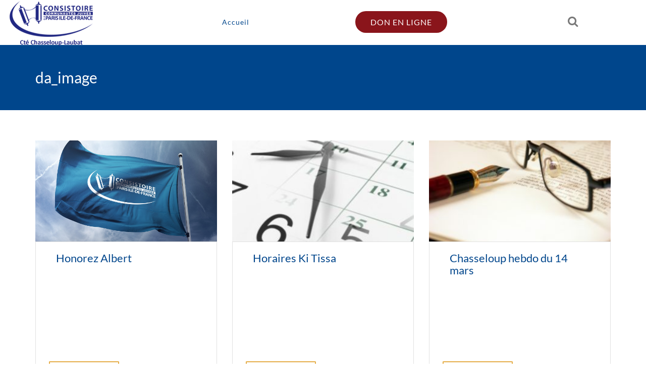

--- FILE ---
content_type: text/html; charset=UTF-8
request_url: https://www.consistoire.org/chasseloup/?post_type=da_image
body_size: 7980
content:
<!DOCTYPE html><html lang="fr-FR" class="no-js"><head><title> Draw Attention - Communauté de Chasseloup-Laubat</title><meta charset="UTF-8"><meta name="viewport" content="width=device-width, initial-scale=1"><link rel="profile" href="http://gmpg.org/xfn/11"><style>.header-area.stick .mainmenu .dons_menu.menu-item a { background-color: #8a151b}</style><link href="https://fonts.googleapis.com/css?family=Signika|Ubuntu:300,400,500,700" rel="stylesheet"><meta name='robots' content='max-image-preview:large' /><link rel='dns-prefetch' href='//www.google.com' /><link rel="alternate" type="application/rss+xml" title="Communauté de Chasseloup-Laubat &raquo; Flux pour Draw Attention" href="https://www.consistoire.org/chasseloup/?post_type=da_image&#038;feed=rss2" /><style id='wp-img-auto-sizes-contain-inline-css' type='text/css'>img:is([sizes=auto i],[sizes^="auto," i]){contain-intrinsic-size:3000px 1500px}
/*# sourceURL=wp-img-auto-sizes-contain-inline-css */</style><style id='wp-block-library-inline-css' type='text/css'>:root{--wp-block-synced-color:#7a00df;--wp-block-synced-color--rgb:122,0,223;--wp-bound-block-color:var(--wp-block-synced-color);--wp-editor-canvas-background:#ddd;--wp-admin-theme-color:#007cba;--wp-admin-theme-color--rgb:0,124,186;--wp-admin-theme-color-darker-10:#006ba1;--wp-admin-theme-color-darker-10--rgb:0,107,160.5;--wp-admin-theme-color-darker-20:#005a87;--wp-admin-theme-color-darker-20--rgb:0,90,135;--wp-admin-border-width-focus:2px}@media (min-resolution:192dpi){:root{--wp-admin-border-width-focus:1.5px}}.wp-element-button{cursor:pointer}:root .has-very-light-gray-background-color{background-color:#eee}:root .has-very-dark-gray-background-color{background-color:#313131}:root .has-very-light-gray-color{color:#eee}:root .has-very-dark-gray-color{color:#313131}:root .has-vivid-green-cyan-to-vivid-cyan-blue-gradient-background{background:linear-gradient(135deg,#00d084,#0693e3)}:root .has-purple-crush-gradient-background{background:linear-gradient(135deg,#34e2e4,#4721fb 50%,#ab1dfe)}:root .has-hazy-dawn-gradient-background{background:linear-gradient(135deg,#faaca8,#dad0ec)}:root .has-subdued-olive-gradient-background{background:linear-gradient(135deg,#fafae1,#67a671)}:root .has-atomic-cream-gradient-background{background:linear-gradient(135deg,#fdd79a,#004a59)}:root .has-nightshade-gradient-background{background:linear-gradient(135deg,#330968,#31cdcf)}:root .has-midnight-gradient-background{background:linear-gradient(135deg,#020381,#2874fc)}:root{--wp--preset--font-size--normal:16px;--wp--preset--font-size--huge:42px}.has-regular-font-size{font-size:1em}.has-larger-font-size{font-size:2.625em}.has-normal-font-size{font-size:var(--wp--preset--font-size--normal)}.has-huge-font-size{font-size:var(--wp--preset--font-size--huge)}.has-text-align-center{text-align:center}.has-text-align-left{text-align:left}.has-text-align-right{text-align:right}.has-fit-text{white-space:nowrap!important}#end-resizable-editor-section{display:none}.aligncenter{clear:both}.items-justified-left{justify-content:flex-start}.items-justified-center{justify-content:center}.items-justified-right{justify-content:flex-end}.items-justified-space-between{justify-content:space-between}.screen-reader-text{border:0;clip-path:inset(50%);height:1px;margin:-1px;overflow:hidden;padding:0;position:absolute;width:1px;word-wrap:normal!important}.screen-reader-text:focus{background-color:#ddd;clip-path:none;color:#444;display:block;font-size:1em;height:auto;left:5px;line-height:normal;padding:15px 23px 14px;text-decoration:none;top:5px;width:auto;z-index:100000}html :where(.has-border-color){border-style:solid}html :where([style*=border-top-color]){border-top-style:solid}html :where([style*=border-right-color]){border-right-style:solid}html :where([style*=border-bottom-color]){border-bottom-style:solid}html :where([style*=border-left-color]){border-left-style:solid}html :where([style*=border-width]){border-style:solid}html :where([style*=border-top-width]){border-top-style:solid}html :where([style*=border-right-width]){border-right-style:solid}html :where([style*=border-bottom-width]){border-bottom-style:solid}html :where([style*=border-left-width]){border-left-style:solid}html :where(img[class*=wp-image-]){height:auto;max-width:100%}:where(figure){margin:0 0 1em}html :where(.is-position-sticky){--wp-admin--admin-bar--position-offset:var(--wp-admin--admin-bar--height,0px)}@media screen and (max-width:600px){html :where(.is-position-sticky){--wp-admin--admin-bar--position-offset:0px}}

/*# sourceURL=wp-block-library-inline-css */</style><style id='global-styles-inline-css' type='text/css'>:root{--wp--preset--aspect-ratio--square: 1;--wp--preset--aspect-ratio--4-3: 4/3;--wp--preset--aspect-ratio--3-4: 3/4;--wp--preset--aspect-ratio--3-2: 3/2;--wp--preset--aspect-ratio--2-3: 2/3;--wp--preset--aspect-ratio--16-9: 16/9;--wp--preset--aspect-ratio--9-16: 9/16;--wp--preset--color--black: #000000;--wp--preset--color--cyan-bluish-gray: #abb8c3;--wp--preset--color--white: #ffffff;--wp--preset--color--pale-pink: #f78da7;--wp--preset--color--vivid-red: #cf2e2e;--wp--preset--color--luminous-vivid-orange: #ff6900;--wp--preset--color--luminous-vivid-amber: #fcb900;--wp--preset--color--light-green-cyan: #7bdcb5;--wp--preset--color--vivid-green-cyan: #00d084;--wp--preset--color--pale-cyan-blue: #8ed1fc;--wp--preset--color--vivid-cyan-blue: #0693e3;--wp--preset--color--vivid-purple: #9b51e0;--wp--preset--gradient--vivid-cyan-blue-to-vivid-purple: linear-gradient(135deg,rgb(6,147,227) 0%,rgb(155,81,224) 100%);--wp--preset--gradient--light-green-cyan-to-vivid-green-cyan: linear-gradient(135deg,rgb(122,220,180) 0%,rgb(0,208,130) 100%);--wp--preset--gradient--luminous-vivid-amber-to-luminous-vivid-orange: linear-gradient(135deg,rgb(252,185,0) 0%,rgb(255,105,0) 100%);--wp--preset--gradient--luminous-vivid-orange-to-vivid-red: linear-gradient(135deg,rgb(255,105,0) 0%,rgb(207,46,46) 100%);--wp--preset--gradient--very-light-gray-to-cyan-bluish-gray: linear-gradient(135deg,rgb(238,238,238) 0%,rgb(169,184,195) 100%);--wp--preset--gradient--cool-to-warm-spectrum: linear-gradient(135deg,rgb(74,234,220) 0%,rgb(151,120,209) 20%,rgb(207,42,186) 40%,rgb(238,44,130) 60%,rgb(251,105,98) 80%,rgb(254,248,76) 100%);--wp--preset--gradient--blush-light-purple: linear-gradient(135deg,rgb(255,206,236) 0%,rgb(152,150,240) 100%);--wp--preset--gradient--blush-bordeaux: linear-gradient(135deg,rgb(254,205,165) 0%,rgb(254,45,45) 50%,rgb(107,0,62) 100%);--wp--preset--gradient--luminous-dusk: linear-gradient(135deg,rgb(255,203,112) 0%,rgb(199,81,192) 50%,rgb(65,88,208) 100%);--wp--preset--gradient--pale-ocean: linear-gradient(135deg,rgb(255,245,203) 0%,rgb(182,227,212) 50%,rgb(51,167,181) 100%);--wp--preset--gradient--electric-grass: linear-gradient(135deg,rgb(202,248,128) 0%,rgb(113,206,126) 100%);--wp--preset--gradient--midnight: linear-gradient(135deg,rgb(2,3,129) 0%,rgb(40,116,252) 100%);--wp--preset--font-size--small: 13px;--wp--preset--font-size--medium: 20px;--wp--preset--font-size--large: 36px;--wp--preset--font-size--x-large: 42px;--wp--preset--spacing--20: 0.44rem;--wp--preset--spacing--30: 0.67rem;--wp--preset--spacing--40: 1rem;--wp--preset--spacing--50: 1.5rem;--wp--preset--spacing--60: 2.25rem;--wp--preset--spacing--70: 3.38rem;--wp--preset--spacing--80: 5.06rem;--wp--preset--shadow--natural: 6px 6px 9px rgba(0, 0, 0, 0.2);--wp--preset--shadow--deep: 12px 12px 50px rgba(0, 0, 0, 0.4);--wp--preset--shadow--sharp: 6px 6px 0px rgba(0, 0, 0, 0.2);--wp--preset--shadow--outlined: 6px 6px 0px -3px rgb(255, 255, 255), 6px 6px rgb(0, 0, 0);--wp--preset--shadow--crisp: 6px 6px 0px rgb(0, 0, 0);}:where(.is-layout-flex){gap: 0.5em;}:where(.is-layout-grid){gap: 0.5em;}body .is-layout-flex{display: flex;}.is-layout-flex{flex-wrap: wrap;align-items: center;}.is-layout-flex > :is(*, div){margin: 0;}body .is-layout-grid{display: grid;}.is-layout-grid > :is(*, div){margin: 0;}:where(.wp-block-columns.is-layout-flex){gap: 2em;}:where(.wp-block-columns.is-layout-grid){gap: 2em;}:where(.wp-block-post-template.is-layout-flex){gap: 1.25em;}:where(.wp-block-post-template.is-layout-grid){gap: 1.25em;}.has-black-color{color: var(--wp--preset--color--black) !important;}.has-cyan-bluish-gray-color{color: var(--wp--preset--color--cyan-bluish-gray) !important;}.has-white-color{color: var(--wp--preset--color--white) !important;}.has-pale-pink-color{color: var(--wp--preset--color--pale-pink) !important;}.has-vivid-red-color{color: var(--wp--preset--color--vivid-red) !important;}.has-luminous-vivid-orange-color{color: var(--wp--preset--color--luminous-vivid-orange) !important;}.has-luminous-vivid-amber-color{color: var(--wp--preset--color--luminous-vivid-amber) !important;}.has-light-green-cyan-color{color: var(--wp--preset--color--light-green-cyan) !important;}.has-vivid-green-cyan-color{color: var(--wp--preset--color--vivid-green-cyan) !important;}.has-pale-cyan-blue-color{color: var(--wp--preset--color--pale-cyan-blue) !important;}.has-vivid-cyan-blue-color{color: var(--wp--preset--color--vivid-cyan-blue) !important;}.has-vivid-purple-color{color: var(--wp--preset--color--vivid-purple) !important;}.has-black-background-color{background-color: var(--wp--preset--color--black) !important;}.has-cyan-bluish-gray-background-color{background-color: var(--wp--preset--color--cyan-bluish-gray) !important;}.has-white-background-color{background-color: var(--wp--preset--color--white) !important;}.has-pale-pink-background-color{background-color: var(--wp--preset--color--pale-pink) !important;}.has-vivid-red-background-color{background-color: var(--wp--preset--color--vivid-red) !important;}.has-luminous-vivid-orange-background-color{background-color: var(--wp--preset--color--luminous-vivid-orange) !important;}.has-luminous-vivid-amber-background-color{background-color: var(--wp--preset--color--luminous-vivid-amber) !important;}.has-light-green-cyan-background-color{background-color: var(--wp--preset--color--light-green-cyan) !important;}.has-vivid-green-cyan-background-color{background-color: var(--wp--preset--color--vivid-green-cyan) !important;}.has-pale-cyan-blue-background-color{background-color: var(--wp--preset--color--pale-cyan-blue) !important;}.has-vivid-cyan-blue-background-color{background-color: var(--wp--preset--color--vivid-cyan-blue) !important;}.has-vivid-purple-background-color{background-color: var(--wp--preset--color--vivid-purple) !important;}.has-black-border-color{border-color: var(--wp--preset--color--black) !important;}.has-cyan-bluish-gray-border-color{border-color: var(--wp--preset--color--cyan-bluish-gray) !important;}.has-white-border-color{border-color: var(--wp--preset--color--white) !important;}.has-pale-pink-border-color{border-color: var(--wp--preset--color--pale-pink) !important;}.has-vivid-red-border-color{border-color: var(--wp--preset--color--vivid-red) !important;}.has-luminous-vivid-orange-border-color{border-color: var(--wp--preset--color--luminous-vivid-orange) !important;}.has-luminous-vivid-amber-border-color{border-color: var(--wp--preset--color--luminous-vivid-amber) !important;}.has-light-green-cyan-border-color{border-color: var(--wp--preset--color--light-green-cyan) !important;}.has-vivid-green-cyan-border-color{border-color: var(--wp--preset--color--vivid-green-cyan) !important;}.has-pale-cyan-blue-border-color{border-color: var(--wp--preset--color--pale-cyan-blue) !important;}.has-vivid-cyan-blue-border-color{border-color: var(--wp--preset--color--vivid-cyan-blue) !important;}.has-vivid-purple-border-color{border-color: var(--wp--preset--color--vivid-purple) !important;}.has-vivid-cyan-blue-to-vivid-purple-gradient-background{background: var(--wp--preset--gradient--vivid-cyan-blue-to-vivid-purple) !important;}.has-light-green-cyan-to-vivid-green-cyan-gradient-background{background: var(--wp--preset--gradient--light-green-cyan-to-vivid-green-cyan) !important;}.has-luminous-vivid-amber-to-luminous-vivid-orange-gradient-background{background: var(--wp--preset--gradient--luminous-vivid-amber-to-luminous-vivid-orange) !important;}.has-luminous-vivid-orange-to-vivid-red-gradient-background{background: var(--wp--preset--gradient--luminous-vivid-orange-to-vivid-red) !important;}.has-very-light-gray-to-cyan-bluish-gray-gradient-background{background: var(--wp--preset--gradient--very-light-gray-to-cyan-bluish-gray) !important;}.has-cool-to-warm-spectrum-gradient-background{background: var(--wp--preset--gradient--cool-to-warm-spectrum) !important;}.has-blush-light-purple-gradient-background{background: var(--wp--preset--gradient--blush-light-purple) !important;}.has-blush-bordeaux-gradient-background{background: var(--wp--preset--gradient--blush-bordeaux) !important;}.has-luminous-dusk-gradient-background{background: var(--wp--preset--gradient--luminous-dusk) !important;}.has-pale-ocean-gradient-background{background: var(--wp--preset--gradient--pale-ocean) !important;}.has-electric-grass-gradient-background{background: var(--wp--preset--gradient--electric-grass) !important;}.has-midnight-gradient-background{background: var(--wp--preset--gradient--midnight) !important;}.has-small-font-size{font-size: var(--wp--preset--font-size--small) !important;}.has-medium-font-size{font-size: var(--wp--preset--font-size--medium) !important;}.has-large-font-size{font-size: var(--wp--preset--font-size--large) !important;}.has-x-large-font-size{font-size: var(--wp--preset--font-size--x-large) !important;}
/*# sourceURL=global-styles-inline-css */</style><style id='classic-theme-styles-inline-css' type='text/css'>/*! This file is auto-generated */
.wp-block-button__link{color:#fff;background-color:#32373c;border-radius:9999px;box-shadow:none;text-decoration:none;padding:calc(.667em + 2px) calc(1.333em + 2px);font-size:1.125em}.wp-block-file__button{background:#32373c;color:#fff;text-decoration:none}
/*# sourceURL=/wp-includes/css/classic-themes.min.css */</style><link rel='stylesheet' id='contact-form-7-css' href='https://www.consistoire.org/chasseloup/wp-content/cache/autoptimize/20/autoptimize_single_64ac31699f5326cb3c76122498b76f66.php?ver=6.1.4' type='text/css' media='all' /><link rel='stylesheet' id='tablepress-default-css' href='https://www.consistoire.org/chasseloup/wp-content/cache/autoptimize/20/autoptimize_single_67618bce410baf1c5f16513a9af4b1b9.php?ver=3.2.6' type='text/css' media='all' /><link rel='stylesheet' id='animate-css' href='https://www.consistoire.org/chasseloup/wp-content/cache/autoptimize/20/autoptimize_single_07f146141537e04ee282a965d8053198.php' type='text/css' media='all' /><link rel='stylesheet' id='bootstrap-css' href='https://www.consistoire.org/chasseloup/wp-content/cache/autoptimize/20/autoptimize_single_2a31dca112f26923b51676cb764c58d5.php' type='text/css' media='all' /><link rel='stylesheet' id='font-awesome-css' href='https://www.consistoire.org/chasseloup/wp-content/cache/autoptimize/20/autoptimize_single_c495654869785bc3df60216616814ad1.php' type='text/css' media='all' /><link rel='stylesheet' id='owl.carousel-css' href='https://www.consistoire.org/chasseloup/wp-content/cache/autoptimize/20/autoptimize_single_7e4566c898f80101a59269f3855319c2.php' type='text/css' media='all' /><link rel='stylesheet' id='owl.theme-css' href='https://www.consistoire.org/chasseloup/wp-content/cache/autoptimize/20/autoptimize_single_26dd7ebd96f611bff70d97bd1eb24ca1.php' type='text/css' media='all' /><link rel='stylesheet' id='magnific-pop-up-css' href='https://www.consistoire.org/chasseloup/wp-content/cache/autoptimize/20/autoptimize_single_30b593b71d7672658f89bfea0ab360c9.php' type='text/css' media='all' /><link rel='stylesheet' id='fonts-css' href='https://www.consistoire.org/chasseloup/wp-content/cache/autoptimize/20/autoptimize_single_020544872ddb49bc2e2a8cb46b36b869.php' type='text/css' media='all' /><link rel='stylesheet' id='reset_sheet-css' href='https://www.consistoire.org/chasseloup/wp-content/cache/autoptimize/20/autoptimize_single_b9c25fc39a7b35855929763543988716.php' type='text/css' media='all' /><link rel='stylesheet' id='calendar_sheet-css' href='https://www.consistoire.org/chasseloup/wp-content/themes/Church/css/fullcalendar.min.css' type='text/css' media='all' /><link rel='stylesheet' id='slider.layers-css' href='https://www.consistoire.org/chasseloup/wp-content/cache/autoptimize/20/autoptimize_single_56143de9c30c283f89da80eaacc9cac5.php' type='text/css' media='all' /><link rel='stylesheet' id='slider.navigation-css' href='https://www.consistoire.org/chasseloup/wp-content/cache/autoptimize/20/autoptimize_single_c8f8666090883e07c43c886896157556.php' type='text/css' media='all' /><link rel='stylesheet' id='slider.setting-css' href='https://www.consistoire.org/chasseloup/wp-content/cache/autoptimize/20/autoptimize_single_06db730f5e294c72b7aa31ca721b39bf.php' type='text/css' media='all' /><link rel='stylesheet' id='form_style-css' href='https://www.consistoire.org/formulaire/css/mform.css?ver=1' type='text/css' media='all' /><link rel='stylesheet' id='dashicons-css' href='https://www.consistoire.org/chasseloup/wp-includes/css/dashicons.min.css?ver=6.9' type='text/css' media='all' /><link rel='stylesheet' id='jquery_ui_style-css' href='https://www.consistoire.org/chasseloup/wp-content/themes/Church/css/jquery-ui.min.css?ver=1' type='text/css' media='all' /><link rel='stylesheet' id='select2_style-css' href='https://www.consistoire.org/chasseloup/wp-content/themes/Church/css/select2.min.css?ver=1' type='text/css' media='all' /><link rel='stylesheet' id='style-css' href='https://www.consistoire.org/chasseloup/wp-content/cache/autoptimize/20/autoptimize_single_c73a0abe3138f5b21fb50ca7298d099b.php?ver=1' type='text/css' media='all' /><link rel='stylesheet' id='style_main-css' href='https://www.consistoire.org/chasseloup/wp-content/cache/autoptimize/20/autoptimize_single_3d2fff91c830f52be12364b7307c5d38.php?ver=792425' type='text/css' media='all' /><link rel='stylesheet' id='style_liste-css' href='https://www.consistoire.org/chasseloup/wp-content/cache/autoptimize/20/autoptimize_single_818195877d705e46156e282816b3bcbb.php?ver=1' type='text/css' media='all' /> <script defer src="[data-uri]"></script><script defer type="text/javascript" src="https://www.consistoire.org/chasseloup/wp-content/cache/autoptimize/20/autoptimize_single_7a7b18606448bded22cd1cf48d4712cc.php?ver=1" id="jquery-js"></script> <script defer type="text/javascript" src="https://www.consistoire.org/chasseloup/wp-content/cache/autoptimize/20/autoptimize_single_54e216224b549c7c216331c0e3e0442d.php?ver=16.0" id="wonderplugin-gallery-script-js"></script> <script defer id="wp-optin-wheel-js-extra" src="[data-uri]"></script> <script defer type="text/javascript" src="https://www.consistoire.org/chasseloup/wp-content/plugins/wp-optin-wheel/public/js/public.min.js?ver=1.5.2" id="wp-optin-wheel-js"></script> <script defer type="text/javascript" src="https://www.consistoire.org/chasseloup/wp-content/themes/Church/js/es6-promise.auto.min.js?ver=1" id="es6-promise-js"></script> <script defer type="text/javascript" src="https://www.consistoire.org/chasseloup/wp-content/themes/Church/js/jquery-ui.min.js?ver=1" id="jquery_UI-js"></script> <script defer type="text/javascript" src="https://www.consistoire.org/chasseloup/wp-content/cache/autoptimize/20/autoptimize_single_fb81549ee2896513a1ed5714b1b1a0f0.php?ver=3.3.7" id="bootstrap-js-js"></script> <script defer type="text/javascript" src="https://www.consistoire.org/chasseloup/wp-content/cache/autoptimize/20/autoptimize_single_0aa8dbbc9beca33dd418f7b2a3c966b1.php?ver=3.3.7" id="owl-js-js"></script> <script defer type="text/javascript" src="https://www.google.com/recaptcha/api.js?render=6LfI758UAAAAANUaYndp9rLBLxwGLNG4ABQSXzY6&amp;ver=1" id="google_recaptchaV3-js"></script> <link rel="https://api.w.org/" href="https://www.consistoire.org/chasseloup/wp-json/" /><link rel="EditURI" type="application/rsd+xml" title="RSD" href="https://www.consistoire.org/chasseloup/xmlrpc.php?rsd" /><link rel="icon" href="https://www.consistoire.org/chasseloup/wp-content/uploads/sites/20/2019/07/cropped-cropped-consistoire_paris_512x512-32x32.png" sizes="32x32" /><link rel="icon" href="https://www.consistoire.org/chasseloup/wp-content/uploads/sites/20/2019/07/cropped-cropped-consistoire_paris_512x512-192x192.png" sizes="192x192" /><link rel="apple-touch-icon" href="https://www.consistoire.org/chasseloup/wp-content/uploads/sites/20/2019/07/cropped-cropped-consistoire_paris_512x512-180x180.png" /><meta name="msapplication-TileImage" content="https://www.consistoire.org/chasseloup/wp-content/uploads/sites/20/2019/07/cropped-cropped-consistoire_paris_512x512-270x270.png" /></head><body> <a href="javascript:" id="return-to-top"><i class="fa fa-angle-up"></i></a><div section-scroll="0" class="gc_scroll_wrap"><div class="gc_main_menu_wrapper sticky"><div class="container-fluid"><div class="row"><div class="col-lg-2 col-md-2 col-sm-12 col-xs-12 hidden-xs hidden-sm"><div class="gc_header_wrapper"><div class="gc_logo"> <a href="https://www.consistoire.org/chasseloup"><img src=" https://www.consistoire.org/chasseloup/wp-content/uploads/sites/20/2019/07/logochasseloup2.png" alt="Logo" title="Consistoire" class="img-responsive"></a></div></div></div><div class="col-md-10 list-menu-header"><div class="row"><div class="col-md-10"><div class="header-area hidden-menu-bar stick" id="sticker"><div class="mainmenu"><ul id="menu-don-en-ligne" class="menu"><li id="menu-item-67" class="menu-item menu-item-type-custom menu-item-object-custom menu-item-home menu-item-67"><a href="http://www.consistoire.org/chasseloup">Accueil</a></li><li id="menu-item-215" class="dons_menu menu-item menu-item-type-post_type menu-item-object-page menu-item-215"><a href="https://www.consistoire.org/chasseloup/don/">Don en ligne</a></li></ul></div></div></div><div class="col-lg-2 col-md-2 col-sm-12 col-xs-12"><div class="gc_right_menu"><ul class="row header_icons"><li id="search_button" class="col-xs-4"> <i class="fa fa-search" aria-hidden="true"></i></li><li class="hidden-md hidden-lg col-xs-4"><div class="gc_logo center-block"> <a href="https://www.consistoire.org/chasseloup"><img src=" https://www.consistoire.org/chasseloup/wp-content/uploads/sites/20/2019/07/cropped-cropped-consistoire_paris_512x512.png" alt="Logo" title="Consistoire" class="img-responsive"></a></div></li><li class="hidden-md hidden-lg bars_container col-xs-4" onclick="openNav()"> <i class="fa fa-bars" aria-hidden="true"></i></li></ul><div id="mySidenav" class="sidenav gc_single_index_menu"> <a href="javascript:void(0)" class="closebtn" onclick="closeNav()">&times;</a><div class="sidemenu"><ul id="menu-don-en-ligne-1" class="menu"><li class="menu-item menu-item-type-custom menu-item-object-custom menu-item-home menu-item-67"><a href="http://www.consistoire.org/chasseloup">Accueil</a></li><li class="dons_menu menu-item menu-item-type-post_type menu-item-object-page menu-item-215"><a href="https://www.consistoire.org/chasseloup/don/">Don en ligne</a></li></ul></div></div></div></div></div></div><div id="search_open" class="gc_search_box"><form action="https://www.consistoire.org/chasseloup" method="get"> <input name="s" type="text" placeholder="Rechercher"> <button><i class="fa fa-search" aria-hidden="true"></i></button></form></div></div></div></div><div class="jumbotron"><div class="container"><div class="row"><div class="col-md-12"><h2 class="page-title">da_image</h2></div></div></div></div><div class="container events-container"><div class="row"><div class="col-md-4 col-sm-12 col-xs-12 events-item une"><div class="gc_upcom_slider_wrapper"> <a href="https://www.consistoire.org/chasseloup/2020/07/13/honorez-albert/"><div class="gc_com_slider_img_wrapper" style='background-image: url("https://www.consistoire.org/images/home/acip_defaut.jpg");'></div><div class="gc_com_slider_cont_wrapper"><div class="gc_com_slider_cont"><div class="gc_event_bottom_cont gc_com_bottom_cont_wrapper"><h2>Honorez Albert</h2><h4 ></h4></div><div class="gc_event_btn gc_com_slider_btn"><ul><li class="btn_read_article">En savoir plus</li></ul></div></div></div> </a></div></div><div class="col-md-4 col-sm-12 col-xs-12 events-item une"><div class="gc_upcom_slider_wrapper"> <a href="https://www.consistoire.org/chasseloup/2020/03/13/horaires-ki-tissa/"><div class="gc_com_slider_img_wrapper" style='background-image: url("https://www.consistoire.org/chasseloup/wp-content/uploads/sites/20/2019/07/Horaires-logo-300x199.jpg");'></div><div class="gc_com_slider_cont_wrapper"><div class="gc_com_slider_cont"><div class="gc_event_bottom_cont gc_com_bottom_cont_wrapper"><h2>Horaires Ki Tissa</h2><h4 ></h4></div><div class="gc_event_btn gc_com_slider_btn"><ul><li class="btn_read_article">En savoir plus</li></ul></div></div></div> </a></div></div><div class="col-md-4 col-sm-12 col-xs-12 events-item une"><div class="gc_upcom_slider_wrapper"> <a href="https://www.consistoire.org/chasseloup/2020/03/13/chasseloup-hebdo-du-14-mars/"><div class="gc_com_slider_img_wrapper" style='background-image: url("https://www.consistoire.org/chasseloup/wp-content/uploads/sites/20/2019/07/Article-logo-1-300x225.jpg");'></div><div class="gc_com_slider_cont_wrapper"><div class="gc_com_slider_cont"><div class="gc_event_bottom_cont gc_com_bottom_cont_wrapper"><h2>Chasseloup hebdo du 14 mars</h2><h4 ></h4></div><div class="gc_event_btn gc_com_slider_btn"><ul><li class="btn_read_article">En savoir plus</li></ul></div></div></div> </a></div></div><div class="col-md-4 col-sm-12 col-xs-12 events-item une"><div class="gc_upcom_slider_wrapper"> <a href="https://www.consistoire.org/chasseloup/2020/03/05/horaires-tetsave-zahor/"><div class="gc_com_slider_img_wrapper" style='background-image: url("https://www.consistoire.org/chasseloup/wp-content/uploads/sites/20/2019/07/Horaires-logo-300x199.jpg");'></div><div class="gc_com_slider_cont_wrapper"><div class="gc_com_slider_cont"><div class="gc_event_bottom_cont gc_com_bottom_cont_wrapper"><h2>Horaires Tetsave / Zahor</h2><h4 ></h4></div><div class="gc_event_btn gc_com_slider_btn"><ul><li class="btn_read_article">En savoir plus</li></ul></div></div></div> </a></div></div><div class="col-md-4 col-sm-12 col-xs-12 events-item une"><div class="gc_upcom_slider_wrapper"> <a href="https://www.consistoire.org/chasseloup/event/honorez-albert/"><div class="gc_com_slider_img_wrapper" style='background-image: url("https://www.consistoire.org/chasseloup/wp-content/uploads/sites/20/2020/07/bouhadana2-300x200.jpg");'></div><div class="gc_com_slider_cont_wrapper"><div class="gc_com_slider_cont"><div class="gc_event_bottom_cont gc_com_bottom_cont_wrapper"><h2>Honorez Albert</h2><h4 ></h4></div><div class="gc_event_btn gc_com_slider_btn"><ul><li class="btn_read_article">En savoir plus</li></ul></div><div class="gc_event_date_wrapper gc_upcom_date_wrapper gc_event_index_wrapper"><h1>19</h1><p>jui<br>2020</p></div></div></div> </a></div></div><div class="col-md-4 col-sm-12 col-xs-12 events-item une"><div class="gc_upcom_slider_wrapper"> <a href="https://www.consistoire.org/chasseloup/2020/03/06/chasseloup-hebdo-du-7-mars/"><div class="gc_com_slider_img_wrapper" style='background-image: url("https://www.consistoire.org/chasseloup/wp-content/uploads/sites/20/2019/07/Article-logo-1-300x225.jpg");'></div><div class="gc_com_slider_cont_wrapper"><div class="gc_com_slider_cont"><div class="gc_event_bottom_cont gc_com_bottom_cont_wrapper"><h2>Chasseloup hebdo du 7 mars</h2><h4 ></h4></div><div class="gc_event_btn gc_com_slider_btn"><ul><li class="btn_read_article">En savoir plus</li></ul></div></div></div> </a></div></div><div class="col-md-4 col-sm-12 col-xs-12 events-item une"><div class="gc_upcom_slider_wrapper"> <a href="https://www.consistoire.org/chasseloup/2020/02/28/horaires-terouma/"><div class="gc_com_slider_img_wrapper" style='background-image: url("https://www.consistoire.org/chasseloup/wp-content/uploads/sites/20/2019/07/Horaires-logo-300x199.jpg");'></div><div class="gc_com_slider_cont_wrapper"><div class="gc_com_slider_cont"><div class="gc_event_bottom_cont gc_com_bottom_cont_wrapper"><h2>Horaires Terouma</h2><h4 ></h4></div><div class="gc_event_btn gc_com_slider_btn"><ul><li class="btn_read_article">En savoir plus</li></ul></div></div></div> </a></div></div><div class="col-md-4 col-sm-12 col-xs-12 events-item une"><div class="gc_upcom_slider_wrapper"> <a href="https://www.consistoire.org/chasseloup/2020/02/28/chasseloup-hebdo-du-29-fevrier/"><div class="gc_com_slider_img_wrapper" style='background-image: url("https://www.consistoire.org/chasseloup/wp-content/uploads/sites/20/2019/07/Article-logo-1-300x225.jpg");'></div><div class="gc_com_slider_cont_wrapper"><div class="gc_com_slider_cont"><div class="gc_event_bottom_cont gc_com_bottom_cont_wrapper"><h2>Chasseloup Hebdo du 29 février</h2><h4 ></h4></div><div class="gc_event_btn gc_com_slider_btn"><ul><li class="btn_read_article">En savoir plus</li></ul></div></div></div> </a></div></div><div class="col-md-4 col-sm-12 col-xs-12 events-item une"><div class="gc_upcom_slider_wrapper"> <a href="https://www.consistoire.org/chasseloup/2020/02/20/horaires-mishpatim/"><div class="gc_com_slider_img_wrapper" style='background-image: url("https://www.consistoire.org/chasseloup/wp-content/uploads/sites/20/2019/07/Horaires-logo-300x199.jpg");'></div><div class="gc_com_slider_cont_wrapper"><div class="gc_com_slider_cont"><div class="gc_event_bottom_cont gc_com_bottom_cont_wrapper"><h2>Horaires Mishpatim</h2><h4 ></h4></div><div class="gc_event_btn gc_com_slider_btn"><ul><li class="btn_read_article">En savoir plus</li></ul></div></div></div> </a></div></div></div><div class="pagination-archive"> <span aria-current="page" class="page-numbers current">1</span> <a class="page-numbers" href="https://www.consistoire.org/chasseloup/?pagination=2&#038;post_type=da_image">2</a> <a class="page-numbers" href="https://www.consistoire.org/chasseloup/?pagination=3&#038;post_type=da_image">3</a> <span class="page-numbers dots">…</span> <a class="page-numbers" href="https://www.consistoire.org/chasseloup/?pagination=10&#038;post_type=da_image">10</a> <a class="next page-numbers" href="https://www.consistoire.org/chasseloup/?pagination=2&#038;post_type=da_image">Suivant »</a></div></div><div section-scroll='8' class="gc_scroll_wrap"><div class="gc_footer_main_wrapper"><div class="container"><div class="row"><div class="col-lg-4 col-md-4 col-sm-6 col-xs-12"><div class="gc_footer_news_wrapper"><div class="gc_footer_logo_wrapper"></div><div class="gc_footer_ul_main_wrapper"><div class="gc_footer_ul_wrapper"><ul><li><i class="fa fa-map-marker"></i> <a href="#">14 rue Chasseloup-Laubat, 75015 Paris</a></li><li><i class="fa fa-phone"></i> <a href="tel:01 42 73 36 29">01 42 73 36 29</a></li><li><i class="fa fa fa-envelope"></i> <a href="mailto:chasseloup.laubat75@gmail.com">chasseloup.laubat75@gmail.com</a></li></ul></div></div></div></div><div class="col-lg-4 col-md-4 col-sm-6 col-xs-12"><div class="gc_footer_ul_wrapper"><div class="gc_footer_news"><h3>Plan</h3></div><div class="footer-menu"><ul id="menu-don-en-ligne-2" class="menu"><li class="menu-item menu-item-type-custom menu-item-object-custom menu-item-home menu-item-67"><a href="http://www.consistoire.org/chasseloup">Accueil</a></li><li class="dons_menu menu-item menu-item-type-post_type menu-item-object-page menu-item-215"><a href="https://www.consistoire.org/chasseloup/don/">Don en ligne</a></li></ul></div></div></div><div class="col-lg-4 col-md-4 col-sm-6 col-xs-12"><div class="gc_footer_insta_wrapper"><div class="gc_footer_news"><h3></h3></div><div class="email-footer-section"> <a href="https://www.consistoire.org/chasseloup/don/"> <button class="btn btn-primary"> Don en ligne </button> </a></div><div class="social_icons_footer"></div></div></div></div></div></div></div><div class="gc_bottom_footer_main_wrapper"><div class="container-fluid"><div class="col-lg-6 col-md-6 col-sm-12 col-xs-12"><div class="gc_bottom_footer_copy_wrapper"><p>Copyright © 2026 <a href="https://www.consistoire.org">Consistoire</a></p></div></div></div></div><div class="wof-overlay" style="display: none;"></div><div class="wof-wheels" data-wof-nonce="4e12c5d641"></div><div class="wof-mobile-check"></div><div class="wof-tablet-check"></div><script type="speculationrules">{"prefetch":[{"source":"document","where":{"and":[{"href_matches":"/chasseloup/*"},{"not":{"href_matches":["/chasseloup/wp-*.php","/chasseloup/wp-admin/*","/chasseloup/wp-content/uploads/sites/20/*","/chasseloup/wp-content/*","/chasseloup/wp-content/plugins/*","/chasseloup/wp-content/themes/Church/*","/chasseloup/*\\?(.+)"]}},{"not":{"selector_matches":"a[rel~=\"nofollow\"]"}},{"not":{"selector_matches":".no-prefetch, .no-prefetch a"}}]},"eagerness":"conservative"}]}</script> <script defer type="text/javascript" src="https://www.consistoire.org/chasseloup/wp-content/cache/autoptimize/20/autoptimize_single_79555c4af5115fa3ab45ea9bbcd661a0.php?ver=3.3.7" id="jquery.menu-aim-js-js"></script> <script defer type="text/javascript" src="https://www.consistoire.org/chasseloup/wp-content/themes/Church/js/jquery.shuffle.min.js?ver=3.3.7" id="jquery.shuffle-js-js"></script> <script defer type="text/javascript" src="https://www.consistoire.org/chasseloup/wp-content/cache/autoptimize/20/autoptimize_single_f09d1a34796649e9af3da089e1fba61c.php?ver=3.3.7" id="js1-js"></script> <script defer type="text/javascript" src="https://www.consistoire.org/chasseloup/wp-content/cache/autoptimize/20/autoptimize_single_c7d3381598a48a6823bfe779beb3960e.php?ver=3.3.7" id="js4-js"></script> <script defer type="text/javascript" src="https://www.consistoire.org/chasseloup/wp-content/themes/Church/js/jquery.inview.min.js?ver=3.3.7" id="js3-js"></script> <script defer type="text/javascript" src="https://www.consistoire.org/chasseloup/wp-content/themes/Church/js/plugin/rs_slider/jquery.themepunch.revolution.min.js?ver=3.3.7" id="rev1-js"></script> <script defer type="text/javascript" src="https://www.consistoire.org/chasseloup/wp-content/themes/Church/js/plugin/rs_slider/jquery.themepunch.tools.min.js?ver=3.3.7" id="rev2-js"></script> <script defer type="text/javascript" src="https://www.consistoire.org/chasseloup/wp-content/themes/Church/js/plugin/rs_slider/revolution.extension.carousel.min.js?ver=3.3.7" id="rev3-js"></script> <script defer type="text/javascript" src="https://www.consistoire.org/chasseloup/wp-content/themes/Church/js/plugin/rs_slider/revolution.addon.snow.min.js?ver=3.3.7" id="rev4-js"></script> <script defer type="text/javascript" src="https://www.consistoire.org/chasseloup/wp-content/themes/Church/js/plugin/rs_slider/revolution.extension.actions.min.js?ver=3.3.7" id="rev5-js"></script> <script defer type="text/javascript" src="https://www.consistoire.org/chasseloup/wp-content/themes/Church/js/plugin/rs_slider/revolution.extension.kenburn.min.js?ver=3.3.7" id="rev6-js"></script> <script defer type="text/javascript" src="https://www.consistoire.org/chasseloup/wp-content/themes/Church/js/plugin/rs_slider/revolution.extension.layeranimation.min.js?ver=3.3.7" id="rev7-js"></script> <script defer type="text/javascript" src="https://www.consistoire.org/chasseloup/wp-content/themes/Church/js/plugin/rs_slider/revolution.extension.migration.min.js?ver=3.3.7" id="rev8-js"></script> <script defer type="text/javascript" src="https://www.consistoire.org/chasseloup/wp-content/themes/Church/js/plugin/rs_slider/revolution.extension.navigation.min.js?ver=3.3.7" id="rev9-js"></script> <script defer type="text/javascript" src="https://www.consistoire.org/chasseloup/wp-content/themes/Church/js/plugin/rs_slider/revolution.extension.parallax.min.js?ver=3.3.7" id="rev0-js"></script> <script defer type="text/javascript" src="https://www.consistoire.org/chasseloup/wp-content/themes/Church/js/plugin/rs_slider/revolution.extension.slideanims.min.js?ver=3.3.7" id="rev01-js"></script> <script defer type="text/javascript" src="https://www.consistoire.org/chasseloup/wp-content/themes/Church/js/plugin/rs_slider/revolution.extension.video.min.js?ver=3.3.7" id="rev02-js"></script> <script defer type="text/javascript" src="https://www.consistoire.org/chasseloup/wp-includes/js/dist/vendor/moment.min.js?ver=2.30.1" id="moment-js"></script> <script defer id="moment-js-after" src="[data-uri]"></script> <script defer type="text/javascript" src="https://www.consistoire.org/chasseloup/wp-content/themes/Church/js/fullcalendar.min.js?ver=3.3.7" id="calendar-js"></script> <script defer type="text/javascript" src="https://www.consistoire.org/chasseloup/wp-content/cache/autoptimize/20/autoptimize_single_140a7e017212fcfcb7969f2adadc499a.php?ver=3.3.7" id="calendar-fr-js"></script> <script defer type="text/javascript" src="https://www.consistoire.org/chasseloup/wp-content/cache/autoptimize/20/autoptimize_single_6d1de87eaba3bea986f91e344de80b50.php?ver=1" id="wow-js-js"></script> <script defer type="text/javascript" src="https://www.consistoire.org/chasseloup/wp-content/themes/Church/js/vue.min.js?ver=1" id="vue-js-js"></script> <script defer type="text/javascript" src="https://www.consistoire.org/chasseloup/wp-content/themes/Church/js/axios.min.js?ver=1.5.0" id="axios-js-js"></script> <script defer type="text/javascript" src="https://www.consistoire.org/chasseloup/wp-content/themes/Church/js/lodash.min.js?ver=1" id="lodash-js-js"></script> <script defer type="text/javascript" src="https://www.consistoire.org/chasseloup/wp-content/themes/Church/js/select2.min.js?ver=1" id="select2-js"></script> <script defer type="text/javascript" src="https://www.consistoire.org/chasseloup/wp-content/cache/autoptimize/20/autoptimize_single_58c9b927c4441173801350584adabf6a.php?ver=1" id="select2-vuejs-js"></script> <script defer  src="https://www.consistoire.org/chasseloup/wp-content/cache/autoptimize/20/autoptimize_single_4362a8c211ef6b081be786b4019fb3b9.php"></script> <script defer src="[data-uri]"></script> <script defer src="https://www.googletagmanager.com/gtag/js?id=UA-24139834-1"></script> <script defer src="[data-uri]"></script> </body></html>

--- FILE ---
content_type: text/html; charset=utf-8
request_url: https://www.google.com/recaptcha/api2/anchor?ar=1&k=6LfI758UAAAAANUaYndp9rLBLxwGLNG4ABQSXzY6&co=aHR0cHM6Ly93d3cuY29uc2lzdG9pcmUub3JnOjQ0Mw..&hl=en&v=PoyoqOPhxBO7pBk68S4YbpHZ&size=invisible&anchor-ms=20000&execute-ms=30000&cb=buy1ygbshw74
body_size: 48523
content:
<!DOCTYPE HTML><html dir="ltr" lang="en"><head><meta http-equiv="Content-Type" content="text/html; charset=UTF-8">
<meta http-equiv="X-UA-Compatible" content="IE=edge">
<title>reCAPTCHA</title>
<style type="text/css">
/* cyrillic-ext */
@font-face {
  font-family: 'Roboto';
  font-style: normal;
  font-weight: 400;
  font-stretch: 100%;
  src: url(//fonts.gstatic.com/s/roboto/v48/KFO7CnqEu92Fr1ME7kSn66aGLdTylUAMa3GUBHMdazTgWw.woff2) format('woff2');
  unicode-range: U+0460-052F, U+1C80-1C8A, U+20B4, U+2DE0-2DFF, U+A640-A69F, U+FE2E-FE2F;
}
/* cyrillic */
@font-face {
  font-family: 'Roboto';
  font-style: normal;
  font-weight: 400;
  font-stretch: 100%;
  src: url(//fonts.gstatic.com/s/roboto/v48/KFO7CnqEu92Fr1ME7kSn66aGLdTylUAMa3iUBHMdazTgWw.woff2) format('woff2');
  unicode-range: U+0301, U+0400-045F, U+0490-0491, U+04B0-04B1, U+2116;
}
/* greek-ext */
@font-face {
  font-family: 'Roboto';
  font-style: normal;
  font-weight: 400;
  font-stretch: 100%;
  src: url(//fonts.gstatic.com/s/roboto/v48/KFO7CnqEu92Fr1ME7kSn66aGLdTylUAMa3CUBHMdazTgWw.woff2) format('woff2');
  unicode-range: U+1F00-1FFF;
}
/* greek */
@font-face {
  font-family: 'Roboto';
  font-style: normal;
  font-weight: 400;
  font-stretch: 100%;
  src: url(//fonts.gstatic.com/s/roboto/v48/KFO7CnqEu92Fr1ME7kSn66aGLdTylUAMa3-UBHMdazTgWw.woff2) format('woff2');
  unicode-range: U+0370-0377, U+037A-037F, U+0384-038A, U+038C, U+038E-03A1, U+03A3-03FF;
}
/* math */
@font-face {
  font-family: 'Roboto';
  font-style: normal;
  font-weight: 400;
  font-stretch: 100%;
  src: url(//fonts.gstatic.com/s/roboto/v48/KFO7CnqEu92Fr1ME7kSn66aGLdTylUAMawCUBHMdazTgWw.woff2) format('woff2');
  unicode-range: U+0302-0303, U+0305, U+0307-0308, U+0310, U+0312, U+0315, U+031A, U+0326-0327, U+032C, U+032F-0330, U+0332-0333, U+0338, U+033A, U+0346, U+034D, U+0391-03A1, U+03A3-03A9, U+03B1-03C9, U+03D1, U+03D5-03D6, U+03F0-03F1, U+03F4-03F5, U+2016-2017, U+2034-2038, U+203C, U+2040, U+2043, U+2047, U+2050, U+2057, U+205F, U+2070-2071, U+2074-208E, U+2090-209C, U+20D0-20DC, U+20E1, U+20E5-20EF, U+2100-2112, U+2114-2115, U+2117-2121, U+2123-214F, U+2190, U+2192, U+2194-21AE, U+21B0-21E5, U+21F1-21F2, U+21F4-2211, U+2213-2214, U+2216-22FF, U+2308-230B, U+2310, U+2319, U+231C-2321, U+2336-237A, U+237C, U+2395, U+239B-23B7, U+23D0, U+23DC-23E1, U+2474-2475, U+25AF, U+25B3, U+25B7, U+25BD, U+25C1, U+25CA, U+25CC, U+25FB, U+266D-266F, U+27C0-27FF, U+2900-2AFF, U+2B0E-2B11, U+2B30-2B4C, U+2BFE, U+3030, U+FF5B, U+FF5D, U+1D400-1D7FF, U+1EE00-1EEFF;
}
/* symbols */
@font-face {
  font-family: 'Roboto';
  font-style: normal;
  font-weight: 400;
  font-stretch: 100%;
  src: url(//fonts.gstatic.com/s/roboto/v48/KFO7CnqEu92Fr1ME7kSn66aGLdTylUAMaxKUBHMdazTgWw.woff2) format('woff2');
  unicode-range: U+0001-000C, U+000E-001F, U+007F-009F, U+20DD-20E0, U+20E2-20E4, U+2150-218F, U+2190, U+2192, U+2194-2199, U+21AF, U+21E6-21F0, U+21F3, U+2218-2219, U+2299, U+22C4-22C6, U+2300-243F, U+2440-244A, U+2460-24FF, U+25A0-27BF, U+2800-28FF, U+2921-2922, U+2981, U+29BF, U+29EB, U+2B00-2BFF, U+4DC0-4DFF, U+FFF9-FFFB, U+10140-1018E, U+10190-1019C, U+101A0, U+101D0-101FD, U+102E0-102FB, U+10E60-10E7E, U+1D2C0-1D2D3, U+1D2E0-1D37F, U+1F000-1F0FF, U+1F100-1F1AD, U+1F1E6-1F1FF, U+1F30D-1F30F, U+1F315, U+1F31C, U+1F31E, U+1F320-1F32C, U+1F336, U+1F378, U+1F37D, U+1F382, U+1F393-1F39F, U+1F3A7-1F3A8, U+1F3AC-1F3AF, U+1F3C2, U+1F3C4-1F3C6, U+1F3CA-1F3CE, U+1F3D4-1F3E0, U+1F3ED, U+1F3F1-1F3F3, U+1F3F5-1F3F7, U+1F408, U+1F415, U+1F41F, U+1F426, U+1F43F, U+1F441-1F442, U+1F444, U+1F446-1F449, U+1F44C-1F44E, U+1F453, U+1F46A, U+1F47D, U+1F4A3, U+1F4B0, U+1F4B3, U+1F4B9, U+1F4BB, U+1F4BF, U+1F4C8-1F4CB, U+1F4D6, U+1F4DA, U+1F4DF, U+1F4E3-1F4E6, U+1F4EA-1F4ED, U+1F4F7, U+1F4F9-1F4FB, U+1F4FD-1F4FE, U+1F503, U+1F507-1F50B, U+1F50D, U+1F512-1F513, U+1F53E-1F54A, U+1F54F-1F5FA, U+1F610, U+1F650-1F67F, U+1F687, U+1F68D, U+1F691, U+1F694, U+1F698, U+1F6AD, U+1F6B2, U+1F6B9-1F6BA, U+1F6BC, U+1F6C6-1F6CF, U+1F6D3-1F6D7, U+1F6E0-1F6EA, U+1F6F0-1F6F3, U+1F6F7-1F6FC, U+1F700-1F7FF, U+1F800-1F80B, U+1F810-1F847, U+1F850-1F859, U+1F860-1F887, U+1F890-1F8AD, U+1F8B0-1F8BB, U+1F8C0-1F8C1, U+1F900-1F90B, U+1F93B, U+1F946, U+1F984, U+1F996, U+1F9E9, U+1FA00-1FA6F, U+1FA70-1FA7C, U+1FA80-1FA89, U+1FA8F-1FAC6, U+1FACE-1FADC, U+1FADF-1FAE9, U+1FAF0-1FAF8, U+1FB00-1FBFF;
}
/* vietnamese */
@font-face {
  font-family: 'Roboto';
  font-style: normal;
  font-weight: 400;
  font-stretch: 100%;
  src: url(//fonts.gstatic.com/s/roboto/v48/KFO7CnqEu92Fr1ME7kSn66aGLdTylUAMa3OUBHMdazTgWw.woff2) format('woff2');
  unicode-range: U+0102-0103, U+0110-0111, U+0128-0129, U+0168-0169, U+01A0-01A1, U+01AF-01B0, U+0300-0301, U+0303-0304, U+0308-0309, U+0323, U+0329, U+1EA0-1EF9, U+20AB;
}
/* latin-ext */
@font-face {
  font-family: 'Roboto';
  font-style: normal;
  font-weight: 400;
  font-stretch: 100%;
  src: url(//fonts.gstatic.com/s/roboto/v48/KFO7CnqEu92Fr1ME7kSn66aGLdTylUAMa3KUBHMdazTgWw.woff2) format('woff2');
  unicode-range: U+0100-02BA, U+02BD-02C5, U+02C7-02CC, U+02CE-02D7, U+02DD-02FF, U+0304, U+0308, U+0329, U+1D00-1DBF, U+1E00-1E9F, U+1EF2-1EFF, U+2020, U+20A0-20AB, U+20AD-20C0, U+2113, U+2C60-2C7F, U+A720-A7FF;
}
/* latin */
@font-face {
  font-family: 'Roboto';
  font-style: normal;
  font-weight: 400;
  font-stretch: 100%;
  src: url(//fonts.gstatic.com/s/roboto/v48/KFO7CnqEu92Fr1ME7kSn66aGLdTylUAMa3yUBHMdazQ.woff2) format('woff2');
  unicode-range: U+0000-00FF, U+0131, U+0152-0153, U+02BB-02BC, U+02C6, U+02DA, U+02DC, U+0304, U+0308, U+0329, U+2000-206F, U+20AC, U+2122, U+2191, U+2193, U+2212, U+2215, U+FEFF, U+FFFD;
}
/* cyrillic-ext */
@font-face {
  font-family: 'Roboto';
  font-style: normal;
  font-weight: 500;
  font-stretch: 100%;
  src: url(//fonts.gstatic.com/s/roboto/v48/KFO7CnqEu92Fr1ME7kSn66aGLdTylUAMa3GUBHMdazTgWw.woff2) format('woff2');
  unicode-range: U+0460-052F, U+1C80-1C8A, U+20B4, U+2DE0-2DFF, U+A640-A69F, U+FE2E-FE2F;
}
/* cyrillic */
@font-face {
  font-family: 'Roboto';
  font-style: normal;
  font-weight: 500;
  font-stretch: 100%;
  src: url(//fonts.gstatic.com/s/roboto/v48/KFO7CnqEu92Fr1ME7kSn66aGLdTylUAMa3iUBHMdazTgWw.woff2) format('woff2');
  unicode-range: U+0301, U+0400-045F, U+0490-0491, U+04B0-04B1, U+2116;
}
/* greek-ext */
@font-face {
  font-family: 'Roboto';
  font-style: normal;
  font-weight: 500;
  font-stretch: 100%;
  src: url(//fonts.gstatic.com/s/roboto/v48/KFO7CnqEu92Fr1ME7kSn66aGLdTylUAMa3CUBHMdazTgWw.woff2) format('woff2');
  unicode-range: U+1F00-1FFF;
}
/* greek */
@font-face {
  font-family: 'Roboto';
  font-style: normal;
  font-weight: 500;
  font-stretch: 100%;
  src: url(//fonts.gstatic.com/s/roboto/v48/KFO7CnqEu92Fr1ME7kSn66aGLdTylUAMa3-UBHMdazTgWw.woff2) format('woff2');
  unicode-range: U+0370-0377, U+037A-037F, U+0384-038A, U+038C, U+038E-03A1, U+03A3-03FF;
}
/* math */
@font-face {
  font-family: 'Roboto';
  font-style: normal;
  font-weight: 500;
  font-stretch: 100%;
  src: url(//fonts.gstatic.com/s/roboto/v48/KFO7CnqEu92Fr1ME7kSn66aGLdTylUAMawCUBHMdazTgWw.woff2) format('woff2');
  unicode-range: U+0302-0303, U+0305, U+0307-0308, U+0310, U+0312, U+0315, U+031A, U+0326-0327, U+032C, U+032F-0330, U+0332-0333, U+0338, U+033A, U+0346, U+034D, U+0391-03A1, U+03A3-03A9, U+03B1-03C9, U+03D1, U+03D5-03D6, U+03F0-03F1, U+03F4-03F5, U+2016-2017, U+2034-2038, U+203C, U+2040, U+2043, U+2047, U+2050, U+2057, U+205F, U+2070-2071, U+2074-208E, U+2090-209C, U+20D0-20DC, U+20E1, U+20E5-20EF, U+2100-2112, U+2114-2115, U+2117-2121, U+2123-214F, U+2190, U+2192, U+2194-21AE, U+21B0-21E5, U+21F1-21F2, U+21F4-2211, U+2213-2214, U+2216-22FF, U+2308-230B, U+2310, U+2319, U+231C-2321, U+2336-237A, U+237C, U+2395, U+239B-23B7, U+23D0, U+23DC-23E1, U+2474-2475, U+25AF, U+25B3, U+25B7, U+25BD, U+25C1, U+25CA, U+25CC, U+25FB, U+266D-266F, U+27C0-27FF, U+2900-2AFF, U+2B0E-2B11, U+2B30-2B4C, U+2BFE, U+3030, U+FF5B, U+FF5D, U+1D400-1D7FF, U+1EE00-1EEFF;
}
/* symbols */
@font-face {
  font-family: 'Roboto';
  font-style: normal;
  font-weight: 500;
  font-stretch: 100%;
  src: url(//fonts.gstatic.com/s/roboto/v48/KFO7CnqEu92Fr1ME7kSn66aGLdTylUAMaxKUBHMdazTgWw.woff2) format('woff2');
  unicode-range: U+0001-000C, U+000E-001F, U+007F-009F, U+20DD-20E0, U+20E2-20E4, U+2150-218F, U+2190, U+2192, U+2194-2199, U+21AF, U+21E6-21F0, U+21F3, U+2218-2219, U+2299, U+22C4-22C6, U+2300-243F, U+2440-244A, U+2460-24FF, U+25A0-27BF, U+2800-28FF, U+2921-2922, U+2981, U+29BF, U+29EB, U+2B00-2BFF, U+4DC0-4DFF, U+FFF9-FFFB, U+10140-1018E, U+10190-1019C, U+101A0, U+101D0-101FD, U+102E0-102FB, U+10E60-10E7E, U+1D2C0-1D2D3, U+1D2E0-1D37F, U+1F000-1F0FF, U+1F100-1F1AD, U+1F1E6-1F1FF, U+1F30D-1F30F, U+1F315, U+1F31C, U+1F31E, U+1F320-1F32C, U+1F336, U+1F378, U+1F37D, U+1F382, U+1F393-1F39F, U+1F3A7-1F3A8, U+1F3AC-1F3AF, U+1F3C2, U+1F3C4-1F3C6, U+1F3CA-1F3CE, U+1F3D4-1F3E0, U+1F3ED, U+1F3F1-1F3F3, U+1F3F5-1F3F7, U+1F408, U+1F415, U+1F41F, U+1F426, U+1F43F, U+1F441-1F442, U+1F444, U+1F446-1F449, U+1F44C-1F44E, U+1F453, U+1F46A, U+1F47D, U+1F4A3, U+1F4B0, U+1F4B3, U+1F4B9, U+1F4BB, U+1F4BF, U+1F4C8-1F4CB, U+1F4D6, U+1F4DA, U+1F4DF, U+1F4E3-1F4E6, U+1F4EA-1F4ED, U+1F4F7, U+1F4F9-1F4FB, U+1F4FD-1F4FE, U+1F503, U+1F507-1F50B, U+1F50D, U+1F512-1F513, U+1F53E-1F54A, U+1F54F-1F5FA, U+1F610, U+1F650-1F67F, U+1F687, U+1F68D, U+1F691, U+1F694, U+1F698, U+1F6AD, U+1F6B2, U+1F6B9-1F6BA, U+1F6BC, U+1F6C6-1F6CF, U+1F6D3-1F6D7, U+1F6E0-1F6EA, U+1F6F0-1F6F3, U+1F6F7-1F6FC, U+1F700-1F7FF, U+1F800-1F80B, U+1F810-1F847, U+1F850-1F859, U+1F860-1F887, U+1F890-1F8AD, U+1F8B0-1F8BB, U+1F8C0-1F8C1, U+1F900-1F90B, U+1F93B, U+1F946, U+1F984, U+1F996, U+1F9E9, U+1FA00-1FA6F, U+1FA70-1FA7C, U+1FA80-1FA89, U+1FA8F-1FAC6, U+1FACE-1FADC, U+1FADF-1FAE9, U+1FAF0-1FAF8, U+1FB00-1FBFF;
}
/* vietnamese */
@font-face {
  font-family: 'Roboto';
  font-style: normal;
  font-weight: 500;
  font-stretch: 100%;
  src: url(//fonts.gstatic.com/s/roboto/v48/KFO7CnqEu92Fr1ME7kSn66aGLdTylUAMa3OUBHMdazTgWw.woff2) format('woff2');
  unicode-range: U+0102-0103, U+0110-0111, U+0128-0129, U+0168-0169, U+01A0-01A1, U+01AF-01B0, U+0300-0301, U+0303-0304, U+0308-0309, U+0323, U+0329, U+1EA0-1EF9, U+20AB;
}
/* latin-ext */
@font-face {
  font-family: 'Roboto';
  font-style: normal;
  font-weight: 500;
  font-stretch: 100%;
  src: url(//fonts.gstatic.com/s/roboto/v48/KFO7CnqEu92Fr1ME7kSn66aGLdTylUAMa3KUBHMdazTgWw.woff2) format('woff2');
  unicode-range: U+0100-02BA, U+02BD-02C5, U+02C7-02CC, U+02CE-02D7, U+02DD-02FF, U+0304, U+0308, U+0329, U+1D00-1DBF, U+1E00-1E9F, U+1EF2-1EFF, U+2020, U+20A0-20AB, U+20AD-20C0, U+2113, U+2C60-2C7F, U+A720-A7FF;
}
/* latin */
@font-face {
  font-family: 'Roboto';
  font-style: normal;
  font-weight: 500;
  font-stretch: 100%;
  src: url(//fonts.gstatic.com/s/roboto/v48/KFO7CnqEu92Fr1ME7kSn66aGLdTylUAMa3yUBHMdazQ.woff2) format('woff2');
  unicode-range: U+0000-00FF, U+0131, U+0152-0153, U+02BB-02BC, U+02C6, U+02DA, U+02DC, U+0304, U+0308, U+0329, U+2000-206F, U+20AC, U+2122, U+2191, U+2193, U+2212, U+2215, U+FEFF, U+FFFD;
}
/* cyrillic-ext */
@font-face {
  font-family: 'Roboto';
  font-style: normal;
  font-weight: 900;
  font-stretch: 100%;
  src: url(//fonts.gstatic.com/s/roboto/v48/KFO7CnqEu92Fr1ME7kSn66aGLdTylUAMa3GUBHMdazTgWw.woff2) format('woff2');
  unicode-range: U+0460-052F, U+1C80-1C8A, U+20B4, U+2DE0-2DFF, U+A640-A69F, U+FE2E-FE2F;
}
/* cyrillic */
@font-face {
  font-family: 'Roboto';
  font-style: normal;
  font-weight: 900;
  font-stretch: 100%;
  src: url(//fonts.gstatic.com/s/roboto/v48/KFO7CnqEu92Fr1ME7kSn66aGLdTylUAMa3iUBHMdazTgWw.woff2) format('woff2');
  unicode-range: U+0301, U+0400-045F, U+0490-0491, U+04B0-04B1, U+2116;
}
/* greek-ext */
@font-face {
  font-family: 'Roboto';
  font-style: normal;
  font-weight: 900;
  font-stretch: 100%;
  src: url(//fonts.gstatic.com/s/roboto/v48/KFO7CnqEu92Fr1ME7kSn66aGLdTylUAMa3CUBHMdazTgWw.woff2) format('woff2');
  unicode-range: U+1F00-1FFF;
}
/* greek */
@font-face {
  font-family: 'Roboto';
  font-style: normal;
  font-weight: 900;
  font-stretch: 100%;
  src: url(//fonts.gstatic.com/s/roboto/v48/KFO7CnqEu92Fr1ME7kSn66aGLdTylUAMa3-UBHMdazTgWw.woff2) format('woff2');
  unicode-range: U+0370-0377, U+037A-037F, U+0384-038A, U+038C, U+038E-03A1, U+03A3-03FF;
}
/* math */
@font-face {
  font-family: 'Roboto';
  font-style: normal;
  font-weight: 900;
  font-stretch: 100%;
  src: url(//fonts.gstatic.com/s/roboto/v48/KFO7CnqEu92Fr1ME7kSn66aGLdTylUAMawCUBHMdazTgWw.woff2) format('woff2');
  unicode-range: U+0302-0303, U+0305, U+0307-0308, U+0310, U+0312, U+0315, U+031A, U+0326-0327, U+032C, U+032F-0330, U+0332-0333, U+0338, U+033A, U+0346, U+034D, U+0391-03A1, U+03A3-03A9, U+03B1-03C9, U+03D1, U+03D5-03D6, U+03F0-03F1, U+03F4-03F5, U+2016-2017, U+2034-2038, U+203C, U+2040, U+2043, U+2047, U+2050, U+2057, U+205F, U+2070-2071, U+2074-208E, U+2090-209C, U+20D0-20DC, U+20E1, U+20E5-20EF, U+2100-2112, U+2114-2115, U+2117-2121, U+2123-214F, U+2190, U+2192, U+2194-21AE, U+21B0-21E5, U+21F1-21F2, U+21F4-2211, U+2213-2214, U+2216-22FF, U+2308-230B, U+2310, U+2319, U+231C-2321, U+2336-237A, U+237C, U+2395, U+239B-23B7, U+23D0, U+23DC-23E1, U+2474-2475, U+25AF, U+25B3, U+25B7, U+25BD, U+25C1, U+25CA, U+25CC, U+25FB, U+266D-266F, U+27C0-27FF, U+2900-2AFF, U+2B0E-2B11, U+2B30-2B4C, U+2BFE, U+3030, U+FF5B, U+FF5D, U+1D400-1D7FF, U+1EE00-1EEFF;
}
/* symbols */
@font-face {
  font-family: 'Roboto';
  font-style: normal;
  font-weight: 900;
  font-stretch: 100%;
  src: url(//fonts.gstatic.com/s/roboto/v48/KFO7CnqEu92Fr1ME7kSn66aGLdTylUAMaxKUBHMdazTgWw.woff2) format('woff2');
  unicode-range: U+0001-000C, U+000E-001F, U+007F-009F, U+20DD-20E0, U+20E2-20E4, U+2150-218F, U+2190, U+2192, U+2194-2199, U+21AF, U+21E6-21F0, U+21F3, U+2218-2219, U+2299, U+22C4-22C6, U+2300-243F, U+2440-244A, U+2460-24FF, U+25A0-27BF, U+2800-28FF, U+2921-2922, U+2981, U+29BF, U+29EB, U+2B00-2BFF, U+4DC0-4DFF, U+FFF9-FFFB, U+10140-1018E, U+10190-1019C, U+101A0, U+101D0-101FD, U+102E0-102FB, U+10E60-10E7E, U+1D2C0-1D2D3, U+1D2E0-1D37F, U+1F000-1F0FF, U+1F100-1F1AD, U+1F1E6-1F1FF, U+1F30D-1F30F, U+1F315, U+1F31C, U+1F31E, U+1F320-1F32C, U+1F336, U+1F378, U+1F37D, U+1F382, U+1F393-1F39F, U+1F3A7-1F3A8, U+1F3AC-1F3AF, U+1F3C2, U+1F3C4-1F3C6, U+1F3CA-1F3CE, U+1F3D4-1F3E0, U+1F3ED, U+1F3F1-1F3F3, U+1F3F5-1F3F7, U+1F408, U+1F415, U+1F41F, U+1F426, U+1F43F, U+1F441-1F442, U+1F444, U+1F446-1F449, U+1F44C-1F44E, U+1F453, U+1F46A, U+1F47D, U+1F4A3, U+1F4B0, U+1F4B3, U+1F4B9, U+1F4BB, U+1F4BF, U+1F4C8-1F4CB, U+1F4D6, U+1F4DA, U+1F4DF, U+1F4E3-1F4E6, U+1F4EA-1F4ED, U+1F4F7, U+1F4F9-1F4FB, U+1F4FD-1F4FE, U+1F503, U+1F507-1F50B, U+1F50D, U+1F512-1F513, U+1F53E-1F54A, U+1F54F-1F5FA, U+1F610, U+1F650-1F67F, U+1F687, U+1F68D, U+1F691, U+1F694, U+1F698, U+1F6AD, U+1F6B2, U+1F6B9-1F6BA, U+1F6BC, U+1F6C6-1F6CF, U+1F6D3-1F6D7, U+1F6E0-1F6EA, U+1F6F0-1F6F3, U+1F6F7-1F6FC, U+1F700-1F7FF, U+1F800-1F80B, U+1F810-1F847, U+1F850-1F859, U+1F860-1F887, U+1F890-1F8AD, U+1F8B0-1F8BB, U+1F8C0-1F8C1, U+1F900-1F90B, U+1F93B, U+1F946, U+1F984, U+1F996, U+1F9E9, U+1FA00-1FA6F, U+1FA70-1FA7C, U+1FA80-1FA89, U+1FA8F-1FAC6, U+1FACE-1FADC, U+1FADF-1FAE9, U+1FAF0-1FAF8, U+1FB00-1FBFF;
}
/* vietnamese */
@font-face {
  font-family: 'Roboto';
  font-style: normal;
  font-weight: 900;
  font-stretch: 100%;
  src: url(//fonts.gstatic.com/s/roboto/v48/KFO7CnqEu92Fr1ME7kSn66aGLdTylUAMa3OUBHMdazTgWw.woff2) format('woff2');
  unicode-range: U+0102-0103, U+0110-0111, U+0128-0129, U+0168-0169, U+01A0-01A1, U+01AF-01B0, U+0300-0301, U+0303-0304, U+0308-0309, U+0323, U+0329, U+1EA0-1EF9, U+20AB;
}
/* latin-ext */
@font-face {
  font-family: 'Roboto';
  font-style: normal;
  font-weight: 900;
  font-stretch: 100%;
  src: url(//fonts.gstatic.com/s/roboto/v48/KFO7CnqEu92Fr1ME7kSn66aGLdTylUAMa3KUBHMdazTgWw.woff2) format('woff2');
  unicode-range: U+0100-02BA, U+02BD-02C5, U+02C7-02CC, U+02CE-02D7, U+02DD-02FF, U+0304, U+0308, U+0329, U+1D00-1DBF, U+1E00-1E9F, U+1EF2-1EFF, U+2020, U+20A0-20AB, U+20AD-20C0, U+2113, U+2C60-2C7F, U+A720-A7FF;
}
/* latin */
@font-face {
  font-family: 'Roboto';
  font-style: normal;
  font-weight: 900;
  font-stretch: 100%;
  src: url(//fonts.gstatic.com/s/roboto/v48/KFO7CnqEu92Fr1ME7kSn66aGLdTylUAMa3yUBHMdazQ.woff2) format('woff2');
  unicode-range: U+0000-00FF, U+0131, U+0152-0153, U+02BB-02BC, U+02C6, U+02DA, U+02DC, U+0304, U+0308, U+0329, U+2000-206F, U+20AC, U+2122, U+2191, U+2193, U+2212, U+2215, U+FEFF, U+FFFD;
}

</style>
<link rel="stylesheet" type="text/css" href="https://www.gstatic.com/recaptcha/releases/PoyoqOPhxBO7pBk68S4YbpHZ/styles__ltr.css">
<script nonce="BjSwNUs0jHFhRlNM52I5rA" type="text/javascript">window['__recaptcha_api'] = 'https://www.google.com/recaptcha/api2/';</script>
<script type="text/javascript" src="https://www.gstatic.com/recaptcha/releases/PoyoqOPhxBO7pBk68S4YbpHZ/recaptcha__en.js" nonce="BjSwNUs0jHFhRlNM52I5rA">
      
    </script></head>
<body><div id="rc-anchor-alert" class="rc-anchor-alert"></div>
<input type="hidden" id="recaptcha-token" value="[base64]">
<script type="text/javascript" nonce="BjSwNUs0jHFhRlNM52I5rA">
      recaptcha.anchor.Main.init("[\x22ainput\x22,[\x22bgdata\x22,\x22\x22,\[base64]/[base64]/[base64]/ZyhXLGgpOnEoW04sMjEsbF0sVywwKSxoKSxmYWxzZSxmYWxzZSl9Y2F0Y2goayl7RygzNTgsVyk/[base64]/[base64]/[base64]/[base64]/[base64]/[base64]/[base64]/bmV3IEJbT10oRFswXSk6dz09Mj9uZXcgQltPXShEWzBdLERbMV0pOnc9PTM/bmV3IEJbT10oRFswXSxEWzFdLERbMl0pOnc9PTQ/[base64]/[base64]/[base64]/[base64]/[base64]\\u003d\x22,\[base64]\\u003d\\u003d\x22,\x22HnFSBsONGMKQXMKjwrxawpdXScOmC3tvwoXCmcO/wrXDojh0YX3CmyVpOsKJZ2nCj1fDk27CuMK8RcOWw4/CjcOrZ8O/e0zCmMOWwrRDw64IaMOCwoXDuDXCl8K3cAFewp4Bwr3CnQzDrijCiTEfwrNxAw/[base64]/CtxRseB/DgnBkwqlgwofDr2c2w5QUHsKLTl4DNcOXw4QHwphMWjNkGMO/w6s1WMK9WcKPZcO4WRnCpsOtw4p6w6zDnsOgw6/[base64]/[base64]/DhcKTWVV8XcKAwqEHwrXDvyDDmlXDocKSwoIQZBcAZ2o5wrVyw4Iow6JZw6JcEHESMVfClxszwrtzwpdjw7bClcOHw6TDmyrCu8KwKTzDmDjDpcKTwppowoISXzLCvcK7BAxLdVxuKwTDm05Pw7nDkcOXBsOwScK0TAwxw4sbwo/DucOcwo5YDsOBwrZcZcONw5kKw5cAAgsnw57Cs8O8wq3CtMKabsOvw5ktwrPDusO+wpdbwpwVwpbDgU4dXhjDkMKUeMK1w5tNa8O5SsK7XCPDmsOkFGU+wovCq8KXecKtN1/Dnx/ClMKZVcK3L8OhRsOiwrYiw63DgXJaw6A3b8O6w4LDi8OWXBYyw6vCrsO7fMKtc143wrlGasOOwq5YHsKjPsOGwqAfw6jCgGERAcKfJMKqC2/DlMOcfMOsw77CogUrLn98KFgmIzcsw6rDsSImQ8Ohw7DDuMO3w6XDrcOQSMOMwqXDpcOHw7bDiyBYasO3TQ7Do8OAw5Ysw4nDksOAOMKqQx3DsSHCllpdw6LDmMKRwqAVK18PFMO4HE7CncOtwqDDl1RQJ8OuSAjChVhtw5rCsMOBQh/Do191w6/Cqy/ChjRnCGfCszl9MzoLHsKkw43ChjLDvcKodlwDwow+wpLCk1oADcKbGh3DuG8Ew5/[base64]/wrzDm8O2wqrDgwnDijfDgcOwwq0fwrzCtMOeel9gdsKow7vDjFzDuR7CmB3Ch8KqAzxoIm84GXVKw7Qkw4dWw6PDgcOgwooyw7TDiG7CoFXDih4YK8KvCDVxHsKAOcKiwr7DhcKZa2ltw7fDusKwwo1Fw7bDo8KJT2DDjcK4bgfDmjk/wrwAfcKJf25owqEgw5MuwqnDri3Cpxt2w77Dj8KPw5dEfsOmwpDCnMK2wqTDoUXCh3lZTzvChcOhfD0Mwqhow4tdw7TDlDhdJ8K1R3kfbF7CpsKNwoDDn2pLwoojLV8BOTR+w4JjCTxlw5dXw7Q2ejhawpPDssKbw6jDgsK3wrhsCsOEwrjCh8K/HhvDtgjCisOJRsOScsO6wrXDgMOia1xuZGLDiHEeTcK9bMKUYz0UTjVNwq92wrbDlMKnPDNsCMKlwrDCm8OPMMO5wonDscKoG0PDu3Z0w44BPFF0w59/w7zDo8K4DMK5UAU2ZcKDw41AZUNPamLDjMO2w5A9w5XDqCTCnhM+USVlwqBkwozDtsOiwqkNwovClzbCtMO5bMOPw6/Dl8K2fDDDpF/DgMOwwrJvTiIaw6QKwrltw4PCsyTDtTEFDMOyUQh6woXCjxXCnsOBFsKLJ8OfIcKWw5TCocKBw7hKMTldw5zDhsOWw4XDqcKjw5IWasK4R8O/w5pcwrvDs1TCk8K/[base64]/DtlTDgAA+w4VVM8KFf8K3bmHDksKMwoFKO8K3WT8gTMKwwrBUw7nCvHbDlMO4w5IKJHQjw68FZ0dgw5l/cMOWI2vDrMKNZ0DCj8K8LcKdBgTCpAvCo8OTw6jCrcK/KRhZw6Vzwqw6DXVSH8OAOMK3woHCsMOSCEHDucOmwpkFwooXw4lcwqfCucKcZMOvwpnDikXDkDTCj8O0DsO9DW0LwrPDisKFwrTDlh4gw53Du8Kuw4g5SMOpB8KrCsOnfTd3ccO9w43CrG8CY8KcXlMLAwHCiTbCqMKiHmw0w5DDn3p4wpk8OC7ConxqwozCvR/CslglRUFKw5fDo09hRsOZwrIMwo3DuCMHwr3CoSVYUcOnesK6MsO2JsO9Z2XDpyFpw7vCshbDonZPa8KRw70JwrPDv8OzRcOTCV7DkcOuYsOcbMKnw6fDhsKLMkFDeMOnw73Do37CliA1wrAzVsKSwoLCssKqOyYBUcO5w4PDq0s+d8KDw4/Cg1XDl8Okw7B1J0hFwqzCjkHCosOQwqMDwqvDusK9wo7DjUhHdHfCnMKMCMK9wqbCosKHwo8uw5bCp8KSMHHDuMKLVgbCscK/XwPCjDvCo8O2cWfCsRTDjsKWw6YmJMOLS8OeN8KKDkPDj8OpSMO4OMOxbMKRwojDocKfdT53wp/[base64]/Ch8KaSsKAwoVcw5fDuE7CgDQ6VAvDg2/Dtjs7wqk5w65KFE3CuMOQw67Cr8K/w482w5bDtcKKw6dGw6tYTcOjdsONNsKhd8Oew4TDu8OTworDicK7GmwFKRNGwrTDisKAKw/DllZpUcKnMMO1w5jDsMKrOsKOB8KuwojCp8KBwqTDr8OUeCIVw7oVwr0zZsKMNcK4YcOJw55FG8KwDWvCplDDksKMwqkPdXzCpjzDjcK6RMOGEcOcPsO7w69ZJsOwaSwnGDLDom7CgcKIwq1fOGDDrABIbSJncxE+NcO/wr/[base64]/[base64]/DrsO7w4URwrDDmMOmwrMVw4Zqw6LDiifCrcKnSQDDnVfCmnJNw43DjsOEwrh7H8KswpPCn1cUwqTDpcKqw4VUw7/CkDpDCsOhfz/Dv8K3MsO0w6wYw4luLnnDhsOZBjnCiDxQwrY/EMK0wp3Dgn7ClsKlwpBlw7HDk0Axw5sNw6DDuBzDkAXCvsKcw5zCpj7Ct8KjwqzCh8O4wqgew4HDqhNPc1BqwohLKcKkasOkEMOnwqMmSQXCoCfDvTvDvMKOJm/DrcKiw6LCi3IHw4TCtcOiRXbCpEgVRcKKfFzDhRdMQF9FK8K8EgE+HXvDsHrDr0fDk8Kmw5HDncO2bsOsDVXDlsOwfwxNQcOEw5JWRRPDmXgfF8Ojw7nDlcK/acOHwqjClFDDgsOyw6gMwoHDixDDrcOOwpdnwpsyw5zDncOsI8OTw5FDworCjw3DiDQ7w5PDpyPCkhHDjMOnFsOqVMO7DkpHwqURwp0kwoXCrypvalUFwpxmd8K/MDlZwrjCnTBfBGzDosKzSMOlwq4cw4bCj8ObKMOuw7TDqsOJUlTDgMORe8O6wqjCqnp6wpMpw5vDqcKyYFwWwoTDuxkRw5rDnWvCokEkVFjCpsKTwqHCsWsOw6bDpsKUd2Uaw4LCsSQdwrzCpWYNw7/Cg8KWWsKXw4wIw7UVXMOpEBzDrcK+a8OvaibDhUcVKkImZ0nDpnM9F1jCssKeKFoBwoVjw6JVXHMcEsK2wr/ChHXCt8OHTCbCusKQEH07wpVowpo3ScKUMMKiwr8xwp7DqsK+w7pbw7tRwrk/[base64]/CpArDs2VQw6REEWxMw6VMUV3DlVjCtTLDu8Oqw5LCmmkVGEfConoMwpHCusKDbX9NP0PDsVErecKwwpjCrx3CqB3CrcKkwqvDnx/CjFnCvMOGw5rDvMKcZ8OWwolSD0cuUzbCiHTDvkpXw5TDqMOudBoePMO0wozCtXnCrgZUwp7DnXxjSMKVKVfCow3DicKFdcOWPS/DosOgasKGG8KMw7bDkQsUKQLDi2MXwrxRwqnDssKGbsKcDsOCdcOcwq/[base64]/[base64]/Cq8KydMOONWzCtBHDk8K/U8Kdw7XDvBYsIhwBw63CmMOESEXDksK0wopiTMOfw7U1wpLCqhTCocK/[base64]/[base64]/[base64]/[base64]/ClsOCaSQ4GMOYwq5PPQ53EwDCkF/DhlwywqRMwolOIzg7C8OLwol5DHfCjg7CtVsTw4lybBHClMOxCF/DusKdUknCscOuwqdyDkJ9QjALIxPCpcOQw4DCqxvCqcObYMKcwqoEwrF1S8KVwo8nwrXCtsKpR8Oww49MwrdvO8KnPcOZw4MqKcOHE8O9wpQJw6kOUiNCXFYqWcKpwpXDmQDCp3lvLXjCpMKywr7DisKww63DncKmchB4wpBiIsOODW/DucKzw7kQw6vCt8OvL8Ofwq/CpyUZwrfCmMKyw75/[base64]/[base64]/DhFpswrjDucOVwrx2wpV9w6DCsTXDsk3DuV/DscKwRcKTCzVNwo/[base64]/CjCx8wrHDkMKpegMbBxZpw7oFwrTCpQ0zFMOTUycww4LCvMOQAMOjO3zCg8OSB8KSwqnDr8OEF2wPU30vw7XClzg4wpPCp8OVwqHCnsORG3zDr3J1A00bw5bDt8KYcTVmwq3Cv8KLfHkebsOPajFbw58hwrRME8Oqw7x3wrLCvD/CgsOfFcOuEVQQLk17IsO0wq0xS8O2w6UywpEGOE4fwrzDsmlhwpXDtGTDssKQBMKewoxnZcKWMcOxQsOnwq/DmG08wr/CocOpwoYqw5/DjMO1w7fCq1jCicO+w6ojFQnDssOXWzplF8KYw6cbw70lKTpGw449wqZPZhzDriE/[base64]/DqcKoIcOnw7PCuwDCny3DmRcHwo4xEcOUwqDDpcKDw6/DtxnDuwgBGsK1WzFZwo3Dj8OoZ8KGw6hMw7llwq3Dt2XCs8OxPcKLCwZOwqsewpsISlMlwrxiwqbCljIcw6hyQMOnwqbDi8OAwrBqSsOgSz1cwoEqecObw7DDihjCsnp+FikWw6cAwpvDpsKNw7fDhcKrw7/DqcKhcsOkwqzDnQxDD8KSFcOiwqFYwpbCv8OOYBjCtsO2EFvDqcOWUsO9VhBhw6DDkTDDonrCgMKJw6XDicOmaXxJfcOfw55SGml6wo3CtBlOVMOJw4rCpsKKRkPDgSw6dCDCnR/DnMKawo7CrV3ChcKAw7bCkDXCjTLCsHwlQsO2NnghE23DizlGX3UCwqnCl8OkEjNEayXDqMOowq8vHQIyXwvClsOawp7CrMKLw7/CoAXDpMOpwprDiE5Vw5vCgsO8wqDDtcKXek3Cm8OHwq4+wrwNwrDDusKmw4d5w4ovbxtsScOfHinCsT3CisKaDsOgccKKwonDnMOqEsO/w5pJBMOsHUTChQkOw6YXcsOdWsKKVUcSw6YXGsK9Em7DrsKrLDzDpMKLB8OUbmrCnn9wCQ3CnQbChFVcMsOEIn1nw7/Diw3Cl8OLwpUCw5pNwoPDmMOIw6xEcSzDjMOKwrDDq0/Dp8KwccKrw6jDj0jCvEPDi8OKw7/DrD5ANcO3JCnCiRzDtMKzw7TCixY2W2HCpkzDtMOMJsK6wr/DvAnChFrCmhxnw77Cq8KzEE7Chz8cQTbDncOfesKAJFTDuRTDusKHX8KuN8Kew7zDvkEOw6LDtcKvVQ8Ww5jCrADDpDZJwocWw7HDnFVVYCfCpg/DgRprFFTDrSPDtFLCjgXDkiEiOSgYKUjDl1wAL2kQw4VkU8OBYnsPbkPDk38+wo1zV8OgbsO5XHhtWMOBwoHCpnNObsOHVsOdNMOHw5Y5w6Vmw47CqVA/wrNgwqDDhyfCnMOsCUPCqw1Aw6zCrcOdwphrw59kw6VKIMK8wolvwrXDh33Dv08lJTFawrXCk8KITcOYQMOfb8O8w6XCkVjCjG3CrMKDIVcCQgjDiBBRa8KmQSQTIsKDNsO2YREGBislUcK5w5slw49tw7zDvsK9O8OLwrsCw4bCp2VYw7tMc8KBwrp/[base64]/wrfDoHwmw6hqw6MCw6ADw43CnSjDlA/DvMKUwrTCnkQawq/Du8KjKG9+wpDDj2TCjzDCh2vDrzNNwowSw4UMw7I0GhlmB0xnIMOtJ8OSwogQw5/Cj25tDhkuw5fDsMOQHMOZfm0iwqDDv8Kzw4PDgsO/wqs5w6fDn8OPFMK5w7rCisOibBMOwpvClWDCugTCrUPCmSzCrzHCoXYLeUU2wpdbwr7DgE4gwo3DvsO2w57DicOLwr0RwpIFHsOAw4dEdEUzwqchMcOhwpo/w44OFG4Rw4cGZlbCqcOlPj5lwq3DpifDhcKSwpPChsKUwrDDh8KFRcKJQMKkwpYlLh9zLyfCocKyYsOJZ8KDPcKowpfDuiPCnzjDrAwBXHpDQ8KGRivDsArDoFPDicOrNMOcM8KuwqEcT1bDk8O7w4bDh8K5BcKuwqFfw4bDhWTCtgJZaE9/wrDCscKBw7PCm8K1w7Y5w5dlScKZA3nCj8K0w7wtwpnCn3fDmF8Pw4nDklBuVMKcwq/[base64]/H8O2w7jDnG4cHljDrcKVLnnDnDoGcsOxwo/DgsK2VWPDm3/[base64]/DksO7BsOdazhlEMOmw5VkwpDDvXLDvFcmwpvCosO6KMOyPF3DphRrw6d8wrDDp8KOU1zCkXVkE8Oywq/DusO7QMOxw7LDu1zDrQkTZ8KLdn9eYcKXfsKQwrtfw5kbwpzCn8Khw7vClGtvw53CkkhqWcOowrwaBsKsIFk+QcOJw4XCk8Orw4jCoGLCjcOtwp7CogbCuGPDhD/CjMKHIkTCuDTCjVXCqhVXwrJvwpYywr7Djzsxwo3Cl0B8w5PDky/Ci3fCuhvDh8Kcw4MFw5fDicKVGDjCvHHDuTtEDzzDhMObwrXCssOcXcKGwrMXwpfDniAFw7TCll0MQcKmw4fCusKkOsOewrIAwoTClMOPR8KHwr/CjD/Cg8O2ZGEdEwcrwpvCsEXCjcK3wptAw4LCjsKEwrLCt8Ksw4A4DjsywrBXwr83JCkMS8K0HH7CpTtvDMOTwoofw4V/wqXCg1vClcKgAALDr8KNwrI7w64UIcKrwr7CmSguO8KawqwYdVPDuiBOw63DgWXDkMKpD8KpCsKkF8Kdw6BnwpjDpsO1LsOaw5LCq8ORZSYEwrZ7w77DnMO9QMKqwpZNwprChsKswpUsRUfDiMKKYsKtOcOwcHtsw7VzbXEQwpzDosKIwq5PfcKgJMO0JMK4wr/DpSjCtj1+w77CrsOxw5HDkybCgHYbw6sDbl3ChCBffcOFw5Byw6XDksKReygHCMOQAMO/[base64]/[base64]/w7LCocKMw797cTgYwojCngbChQHCl8O7wrsRLsOXJyV1w69WEMK3wqYRRcO7w5Mqw67DukrCscKFCMOUYsOEGsOXWsOAX8OCwr1tOi7DlSnDnSgRwohywoYSC28XScKtBMOJE8OudsOfZcONw63CvXDCvcKGwpENVcKiGsKlwoY/BMKJQsKywpHDjgVSwrUHUiXDv8KXY8OLMMO8wrZFw53ChMOibiJ6acKoc8OLZMK+JiVSC8K2wrLCqSrDjMOTwpV8IMK/O203acOJworCn8OmVMO3w6IfC8KTwpYCYhLDtk3DkMOdwolsQ8Kkw5UeOTtyw7oSNsOYI8OIw6RPY8KxEGoPwonCusKwwrtpw5fDuMK0BxHCvkrCuXc/DsKkw54zwozCn10gSE4rbll7wrA7JkNhHMO/OAggOVfCscKef8KhwqXDi8Oww6rDkiYjMsKRwr3DnhVhEMOaw4YDNnXCilpLZF1rw5LDscO3w5nCgE/[base64]/[base64]/[base64]/Cri00woPCsMK4UMOdwopsUsK5wrbDv8Osw53ChT/Cn8Kjw79ddBrDs8KUbsK4A8KJSzBjGTVNBQTChMKew6DCqA3DmcKQwoB2fsOdwqIbHcK9XcKbAMO1DQ/[base64]/Dl8OZw63CpkLDujbCnQQVSCjDssOOwpccWcKQw5RjGcO0bMONw6sIbmzCtgTCjB3DtGrDjcOQDgnDhjQsw7DDtBfCjMOWCVBAw5bCucK6wrgnw7JVAF9dSTNAA8KQw7lDw58Gw5bDswcuw4wNw7R7wqxCwo/ChsKREMOYPVRoG8KlwroLNcKAw43DtMKMwp92LcOcw6tQMVscf8OhdkvCjsKWwrNNw7QKw5vDv8ODGcKHcnHCuMO4wpAABcO/fgIGBsKKcgMVOkJCeMKpWVHCnzDCugR1O1HCrGsrwqF4wpFxw6LCscKlwozCmMKkYMKDK2/DsHHCrB0xe8KsXMK/fR4Rw7XDhh1YfsKZwo1mwq50wq5NwrYlw4/DicOad8KSUsO5dloXwqxWw5g9w6fDrC88RFfDsEw6J25EwqJ8PBU+wrhxZB/DvcKfL1kKU1Rtw57CuRcVIcKCwrEYw6rDqMOJHUxHw6PDj2lzw5kwPEjCnFwyM8Oyw5Utw4rDrcOVSMOKAjrDgDcgw6rCqsK/VUFbw6LCiGYrw6vCnELDosKDwoENPsKiwqFGWMKyLRDDjQVNwpsTw54UwrXDkSvDk8K1BGPDhS/Doj3DljbCoHFawqE9UFbCo3nCpXsKbMKuw5jDrMKNKynDvkZcw5zDi8O7wo9FN27DnMKwRcKCDMKowqN5PDbCucOpQEPDoMOvK19dQMOdwoXChhnCt8KCw4/ChgXCsRQmw73CicKWQMK4wqXCuMK8w5XCtljDgSYFO8KYNV3CiEbDtUIfIMK7DixHw5dyCzl7BcOcwpfClcKfecKow7vCpF0Wwoghwr/[base64]/[base64]/[base64]/Do8OlwqjCk8OEAcKMYmx/M3nCicOww4TDvz53QQ5yQcOCLzBhwrHCnRLDtMOawprDg8O/w6PCpD/DqxsAw5fCpDTDq3kJw4TCksOVecKyw5DDtcOsw5s2wqVtw5DCiWkmw4oYw6sKfMKpwp7DjMOicsKewr7Cg1PCmcKPwonCoMKfdWzDqcOpw4IHw5Rkw54mw5Q/wq7DrhPCu8KMw4zChcKBw4DDnMKHw4F2wqDDhgnDj20Wwr/[base64]/Cok7DtH1Bw4LDhxEQW0JiKWMzV8OJwrBRwrIbfcKpw7ESwrFuRC/CpMK7w7JBw5RcHcOVwp/CgyU1wp/CpWTDpjAIClQ7w78Wa8KSAcO8w7Ffw7I0C8Kyw6/[base64]/CjsKjJMO/WMOiw7bCgwYUwrfDmwrDicK0bGnChxArOMOkfMOkwqzCvCciasKsJ8OxwphBDsOUUBgFcQnCpSMLwrbDjcKhw4ZiwqlbFGplCh3Dh1bCvMKRw6EjVEgEwrPCoT3Dn0ZORyApVsKowrlkDUB0I8OMw4vDj8OYWcKEw5N7AmsJFcOVw5lvHcO7w5DDocOLC8O/LXNNwoLDimvDjsOELDrCjMOiWHBww5LDqGLCp2nDnmQbwrtDwocIw4lEwqPCuCbCsyPCiyh+w6EGw4ohw6PDpMK9woDCs8O/PlfDj8OXbSdcw7cIwpd7wpQMw6oRFHxbw5XDr8OEw6LCncK/wpdIXHNfwqR1fFfCm8OYwqHCqsKCwqMnw4oWG15nCDJrb3d/[base64]/Zz5cPMO3w6YJw77DhAvDgTjDvx11El8TcsKNwrvDhcKBT3PDl8KtOcOYN8O+wpTDmhcxYBRdw5XDr8OYwpNew4TDrFbCvybCnF5YwoTCtGfDvzjDnkkIw6U2JVFwwo3DhD/CgcOXwoHCiwTDisOiNsOAJMKrw5MEd0sRw4dMw6k3TxTCp3zCgXXCjTnDtD3CiMKNBsO+w4UAwpbDmG/Dm8KcwowuwonCu8O3U2dEP8KaKcKiwqBewrcvw4dlL0fClULDj8OmQV/Cg8OcemNww5dVeMKfw44hw71PWmhLw6PDnU7CpjvDi8O3HsODLWjDgB9OccKsw4bDkMODwoLCgzNoGibDiV/CkcOqw7PDjyvDvRvCtMOfYxLDnzHDtnTDjS7CkELDp8ObwqhDbcOiT3PCnSxxKADDmMKEw5MZw6smY8ORw5JLw4fCncKHw5UzwrfCl8Kyw77CiTvDlis0w73DkD3CmFw+bWIwLXgIw456W8O1wq5HwrhqwpDDtj/DqHEXGSphw4nCj8OUOyAHwoXDosKNw7/CpMOGAw/CtcKEU2DCoDHDv33DtcOiw73DqiNuwrs/[base64]/DjsOTbiHDjcKxwotKZEvCpcK7woDDnkjDmT3DiW8Uw5vCg8KoIcOAb8O/ZlvDh8KMU8O3wp3DgQzDuGAcwo/[base64]/a8K2dMOaPMOINVI9wpMLd0BhBhDCnGFRw7LDqX1uwpxsFRsqYsOdDsK8wrIyHsK5CgIkwoQrbsK3w4AqcMOww7pBw5sxCQDDtcOsw55hKMKmw5pKRMKTZx7ChnPCiEbCtiPCigPCvyR/csOTfsK5wpxaBTgwQ8KJw63CiGsFQcKzwrhhKcKmJMKHw44swqQBwpMHw4nDiUnCq8OhbcKGOcOeIwzDh8KDwrtVGkzDnXNlw5F6w5/DvXA9w6M3WBceTF7DjQw9B8OJCMKCw6poY8Orw6fCksOow4AqGyLDtsKSw5jDvcKcV8OiJ196KjYdw7cfw5siwrhewrrCpTfCmsK9w4t3wrZaC8O5NSPCkCdiwpXCgsO+w43DlSDChVMiW8KfRcKvL8OLaMKGJG/Cgg4CIgZqembDsE9bwo3CiMOpTcKlw5QrasObdMKgDcKEY2BsQhgfNirCsl0DwqNXw4TDgV1RK8Ktw47DiMO5FcKww5piBEgrOMOhwojCuQ/DuzPCqsO3ZkNUwqMTwoVvVsKYbz3CkMOvwq3CugXCuBlJw43DmxrDkgLCpEZUw67DscK7wr8ew4hWRcKEPUzCjcKsJsK1wrvDrx8zwoHDgMK7Ui4QR8KyIX4IE8OYIXDChMKLw5fDkU12GSxaw4rCoMOPw6VUwpPDvQnCtwI/wqrDvwpOwrEOQzowXWjChcK0w53CgcKMw6Q9Mn7CqDt8wrxDKcOaQ8KVwpPCigolfhjDiGfDklUXw6c/[base64]/DusKLw4XCnQjCr3ROccOFw6EWZzLCpMKULMKSQsOHSBdOcnTDrsKgCgwlUsOEeMKQw4ptACHDg1MoJyNZwoREwr0dXsK6fsOJwqjDmiDChnkpXm/[base64]/[base64]/DpMK9wpQCDxcswofDnxhFA8KmwrQzdsKrQmnChj/[base64]/CmxRYw5YHAcOUa3fDuRfDszDDi3ZkDMO0HMKRf8ONBsKFbcOTw68iJGtaEBDCnMOARBrDvsKmw5nDng/CrcK0w6ZiZljDqirClWp5w4sKQ8KWB8OawoBqTWIFVsKIwpskIcO0XwXDnnfCvwI4UCI+f8Kjwqx/ZcKQwqFiwp1Qw5bDtXl2woZVeB3DssOucsOwBTvDujdpJlXCsU/ChsOiXcO5ASVaT33CpsOAwpHDkXzCnxYRw7nDoCXCs8KNw7DCr8OYDcOXwpzDqcKgbhc3PsKow6DDkmtJw5jCvmjDrMK5IX7DqlROVzwlw4TCrV7Cr8K4woXDp01xwpU+w4p0wqgnQ0/DlALDksKTw4PDlcKoecK/ZUhLSA7DqMKrWwnDkV0iwq/CjkoRw6U7FQc7Vi0PwrjCmsKMfA0Ywq7DkXYAwopcwpbCpMKNUxTDvcKIwpPCpWTDmzdhw6nCq8OAOsKHwpDDjsOnw5BEw4ENIcOtVsKbNcOBw5jCr8Kpw7jDr3DCiQjDvMONVMKyw5zCuMKla8K/[base64]/Q8OcaU4hw7YLwqnCu8OVJ8OmGsOkwobChwvCrVEiw57DtwfDnQ9PwrjChlMjw5ZVdmMww6Qvw4dXJmPDowzDvMKBw4DCu3/CsMOgaMOwX0xHKsKnB8OdwqbDj3TCocO4GMK0biTCo8Ohw57Cs8K/[base64]/DgBPDksOOw7zDvQvCkcKLAiTCnMKMw74AQnvCvVLDsg/DlB7CozMEw4HDjGh5YyBfYsKoVQY9ezzCjMKud3pZH8OQS8Ojw6EewrUSdMOfOXlrwrjDqcKpYDvDncKvBcKMw4dCwrsXXi1ewonCrEnDhRV2w60Hw6YmLsO3wrJiUwPCrsKxc1QMw7jDt8K4w53DkcO3wo/DtFPDmCTCvlfDlFfDjMK3BTDCrHA6I8Kww4FHw4vCrEHDi8OaE1TDmWnDisOcVMKuOsKowqXCs3AnwqEWwp8FWMKIwplEw63DvEzDgMKNPUfCmiUIXsO+EkLDgioiOkBJScKZw67Cv8Orw79CLX/CvsKFVHtkw5cEH3jDsG3CrcK/eMK7TsOFHcKmwqbCjTrDqUrCvMKOw6NBw6B5O8KfwoLCgynDuWLDun7DtEnDpgrCkGHDuT8xcHLDiwQ5SjpcYMKvRTnDtcKKwrjDvsK2w4FVw5YYw6nDqQvCpHJzTcKNMEgBdA7DlcOkMQzCucOOwoLDiD5VD0XCkcOmwqVfWcK9wrI/[base64]/CgsKNUmB8wp7Cv2LCpsKrA8KvQB9QBzzDpMOlwpzDgWTCmxvDjcOkwpQ0JsOgwpLCnCbCnws2w4BxIsKZw7/[base64]/w4tABMKjJMKnScOxRMOjw5TDp8ODw5/CvFo1w7IMClNLfwkkB8KwXcKtKMKSHMO/Zxkaw6Mfw4LCocKFMMK+XsOvwqMZLcKXwq5+w53Di8O6w6N2wrxNw7XDmj00GjXDs8OsZ8OowoLDvsKJKsKEU8OjFGzDtsKfw6TCiBFawo7DosKwNMOnw6YxBMOUw5bCtDpRNl8XwqgETWPChEpiw7/DkcO8wp8twrbDp8OOworDqcKtEmvDlFTClh3CmcK3w7pFNsKBf8Knw61JYwnCmkXColAUwqR6NzzClcKkw7XDqTp0BnJ5wpAYwrh8wo85GBvDgxvDvQJCw7Vfw7c7wpBnw7jDuSjDr8K0wr/DrsKYLDAhwo/Dkw/[base64]/CkMOtBGoMU3FaLsKzwo5Jw7Z4wo3DksO3w4bCjmF3w5JrwrfDlsOmwpPCksKTBj09wpQ+TBp6wpvDtB1fwqtXwpjDr8KowrBQNkY3dcO7w4tQwrAtYy54acOcw7U3YW4+fkrCtW3Diw4aw7/CgQLDi8OkOHpIQsKzw6HDvQvCvggGTRzDk8OOwr4Pw7l6JMK2wp/DuMKGwqrDqcOsw6vCqcKvBsO/wpvClQ/CicKlwp9UX8KGPmtfwoLCj8Ofw77ClxnDj2NJw5nDpVAbw4hhw6TCnMOAPg7CgcODw6pUwpzCp2AGXyTCl23Ds8Oww4PCpMK7M8K/w7R3HMOdw6/CjsOqSy/Dj1/[base64]/DsSpjw4TDui/CvG9/VGoJXB7CsAxpwr3DuMOwLT9+OcK6woYTGcKdw67CjRMgSzBBW8OjcsKAwq/Dr8OxwpASw7/[base64]/CnMKrVsOdwqXCmG9Cw7fCp0LCuMOQXcKSLsKHwrMaDcKYKsOaw7UyYsONw77Du8KGSEo6wq1uUsODw5dLwo5JwqLDp0PCrF7CqMOMwrnDgMKSw4nCpj7Cp8OKw6/CscOWNMKnY2tfAWZwaX3ClV56w63Ci2LCtcOQTAEUcMKSUwTCpjTCqHrCu8ObasOaeRzDvcOsR2fDnsKAPcOVNBrDtHbDml/DtSlWL8Kbw7AkwrvDhcK7w4bDmAnCmk1tTwlSME1FUMKxQCh+w4zCq8KKDDwTKcO3KgVrwqHDt8OOwp1Fw4zDrVbDtX/[base64]/CgCEmE8KOw5VPw6IwwohlwrvDv8KDT3TDpMKkwpbChk3CgsK8TMOpwqplw5nDpnvClsKwAMKHYn9eFMOYwqvChkpCb8KrYMOHwoleR8KlIDAXCMOcGMOHw7fDuDFjCWUFwqrDgcKtSwHCqsKaw4DCqUfCtXzCkhLCumRpwp/DscK4woTDniExV0hRwrgrbcKrwp1RwoDDuWrDpjXDj2hYfHXCsMKOw5rDn8OiCTfCgX3DhEjDjSzDjsK0fsKfV8ODwpBdU8KKw7d/a8OvwpE/[base64]/DmVrDmcO2H8K/SsOWw4hJA8OmF8KLw5cJwrvCicKVw4TDqxDDi8K5UMKmTB1QeTPDlMOmOsOAw47DucKxwqR2w53CvTo8HEDCtS0bWXQlNhM1w68/H8OZwrpuNi7CpT/DscOBwr59wr5EOMKwKWXDsxAgWsKjeQFyw43CscOCR8KQX3d4w5FzBFPDl8OMRCTDuDBAwpTCh8Kdw4wOwoXDhsK/cMOlclTDgXLDj8OCw5fCiTkvwqzCj8KSwpDDkC17wo4Qw4h2R8KyPsOzwqTDti0Ww40zwqzCtiEvwrXCjsKCVT/CvMOeMcKaLSA4GUbCuCFswpbDlcOCesKKw7vCjMOzVRpZw6BrwoU6SMKiAcK0FhsuBcOlDWIgw4NQPMOow4XDjklSW8OTVMO3dsOHw5cww5dlwpDDjsOYw7DCngc3HEPDoMK/w6kow5sWRS/CljrCtsORPD3DpsKTwp3CpMOgwq7DqBEQbXo6w4lHwp7DvcKPwqw7L8Ouwo/DhgFbwqbCvwDDtR3DscK1w5NrwpQ7YS5Uw7NuPMK/[base64]/[base64]/DuXXCusKCLkICwqkFwp/CiTDCvMONw7gDwr96JsOSwrPDk8KXwqjCuR41wovDtsODNwACwqbCgRxRLmxcw5bCt2IlFyzCtQnCnWHCrcOKwqnDo0XDhFHDtsKyCXlQwpvDu8Kxwq3DssKKEMOPwqs/FxfDkRJpwp7DgXxzTsKZR8OmCznCuMKiFsOHScOQwqUdw6zDogLCjsOXCsKbb8Omw78sPsO1w4ZlwrTDucKZSzwuXMKww7dETcK7W0PDp8ObwpRSZsO/[base64]/CsG8WR8KJEwPCjmHDlMK6w4dmNxtcwpYhD8O5L8KLCzhWPjPCvyTCtMKYBsK/N8KTBS7CksKuTMKATmrCk1bCuMK+FcKPw6fDsjRXUxMsw4HDosO/[base64]/DpcOQwodqwr/[base64]/ChkbDn8ONwqDDoicFw6jCnsOHbsOPZMKewqIqXSxfw6TDj8KqwosWaGvDtcKhwpHChjk2wqPDssOxZw/[base64]/[base64]/CgsKaScOhFcOQPcK6w5RhOz1cCW/CjRjDtl8NwrTChSNGUsOSwrTCjcKNw4Fpwp9Uw5nDn8KVwrbCisO9a8KSw5DDssOLwrAabi3CkcKvw4PDv8OdKUTCrcOdwpvCgsK/IwvDgBsiwqlxP8KHwqXDkwhUw6MvfsOJblwKcnVqwqTDkF1pL8OobMK7BG05dUprNcOaw4zCvsK/V8KqJyxhRWzDvyksLm7Cj8KjwqXDul/DnGDCqcOfw77CinvDnD7DvcOBMcKoYsOdwo7CtcOLL8KgOsOmw53Cuw/CjUbDm3czw4TCtcOABQRHwoLDtgdVw4Now7RwwoV9FTUTw7MPwodPeDtuWUfDmEzDo8Ohbn1Nwo8YBivDo2h8eMKeAsO0w57CpyrCmMKQw7DCmcK5XsOXXjfCvm1nw6/DoBXDoMOWw6M4wovCv8KTGh7DrTYCwovDow5ffQ/DgsOSwoBGw63ChB4EDMK6w70swpvDtsKjw7nDn24Vw4XCg8Knwrh5wphmHsOCw5/[base64]/wrzCqFzCux7Cl3HCvyV3VsO1ZsKSw6h6w4fDmyBtwqvCqMKFw5/[base64]/DrRzDrGEAJMO2Hw3DnMOJwoPCoXcJwpTDtwpoNcOiKl84XV3Cv8OxwrdEezrDv8O2wqnCvsK6w7gMwqnDk8Omw5PDtVPDkMKBwrTDqSTCgsKTw43DvMObOm3DrsK3G8OuwpcvWsKaHsOBVsKge0gKwo48W8OCMW/[base64]/CkcOlWMKjw7RwTybDpVvCuynCuxFGw7LCjzcew6nCqsKAwqtcwqNzNwPDqcKUwoApJXMZaMKDwrXDjsKYB8OLAcKWwoU/[base64]/w7sZZAHCm8O/wq0lwq4WQMONKcKLFRBnJMO+wqR+wotVw5LCgcOeRsOGOHzDn8ORBcOnwrjCixhRw5bDlmLCmx/Ch8OCw53Dn8OTwosxw4UzKy9Ew5I9fRRUwrbDv8OXKcKXwoE\\u003d\x22],null,[\x22conf\x22,null,\x226LfI758UAAAAANUaYndp9rLBLxwGLNG4ABQSXzY6\x22,0,null,null,null,1,[16,21,125,63,73,95,87,41,43,42,83,102,105,109,121],[1017145,942],0,null,null,null,null,0,null,0,null,700,1,null,0,\[base64]/76lBhnEnQkZnOKMAhnM8xEZ\x22,0,0,null,null,1,null,0,0,null,null,null,0],\x22https://www.consistoire.org:443\x22,null,[3,1,1],null,null,null,1,3600,[\x22https://www.google.com/intl/en/policies/privacy/\x22,\x22https://www.google.com/intl/en/policies/terms/\x22],\x22i9bhUXZj9eBKQAmUcgK91xUJwfdVxa4TxzfRRvuYq8E\\u003d\x22,1,0,null,1,1769373127090,0,0,[178,150,68,24,21],null,[225,87],\x22RC-V85F5UI_rLkRgA\x22,null,null,null,null,null,\x220dAFcWeA5yfCOU5lPA4iDGmPS1A6SjNGxDy9j7VHRLIqk46jzyUy_LCJXPL7ubDlGfF8p870lLNoRkhwCOFUoyxC3ZLK-pp9aIdQ\x22,1769455927241]");
    </script></body></html>

--- FILE ---
content_type: text/css
request_url: https://www.consistoire.org/formulaire/css/mform.css?ver=1
body_size: 6997
content:
#formulaire{font-family:arial; font-size:16px; margin-left:-10px;}
#formulaire fieldset{border:1px solid #ddd; padding:9px; padding-right:15px; padding-left:15px;}
#formulaire fieldset legend{color:#5494AF; font-weight:bold; font-size:15px; padding:0 5px; width:auto; border:0; margin-bottom:5px;}
#formulaire fieldset p, #formulaire fieldset div{margin-bottom:15px; padding-right:15px;}
#formulaire table{border-collapse:inherit;}
.content_content table {padding-left:30px;}

#formulaire fieldset p.form-error{font-size:11px; color:#FF0000; padding:0px;}

#formulaire fieldset p label{margin-bottom:0px; font-weight:normal;}

#formulaire fieldset fieldset{margin-right:15px; margin-left:30px;}

#formulaire fieldset table{padding-left:0;}

/*#formulaire .text-long, #formulaire select{border:1px solid #ddd; background:#fff; font:11px Arial, Helvetica, sans-serif; color:#646464; padding:5px 7px; width:264px; display:block; clear:left; margin:0 10px 0 0;}*/
#formulaire .text-long {border:1px solid #ddd; background:#fff; font:11px Arial, Helvetica, sans-serif; color:#646464; padding:5px 7px; width:264px; display:block; clear:left; margin:0 10px 0 0;}

#formulaire .text-long.change-select-communautes{width:110px; float:left;}
#formulaire .filter-select-communautes{clear:right;}

#formulaire #champsite{display:none;}
#formulaire .filter_type_affectation{width:110px;}

/*#formulaire .select2-container {width:264px !important;}*/




.formulaire {font-family:arial; font-size:14px; margin-left:-10px;}
.formulaire fieldset {border:1px solid #ddd; padding-top:9px; padding-bottom:9px; padding-right:15px; padding-left:15px;}
.formulaire fieldset legend{color:#5494AF; font-weight:bold; font-size:15px; width:auto; border:0; margin-bottom:0px;}
.formulaire fieldset p, .formulaire fieldset div{padding-right:1px;}
.formulaire fieldset p.form-error {font-size:12px; color:red; padding:0;}
.formulaire .text-long{border:1px solid #ddd; background:#fff; font:11px Arial, Helvetica, sans-serif; color:#646464; padding:5px 7px; width:100%; display:block; clear:left;}
audio{display:block;}





#champsite {display:none;}
.grecaptcha-badge {display:block !important; visibility:visible;}

label {margin-bottom:0; font-weight:400;}
textarea {resize:none; overflow:auto;}

select {width:100%; margin:0; padding:.375rem 0.3rem !important; border-radius:.25rem;}
select > .placeholder {color:#999;}
option {color:#495057; padding:0; margin:0;}
option[value=""][disabled] {display:none;}
select:required:invalid {color:#999;}

.myForm select{-webkit-appearance:none; -moz-appearance:none; appearance:none;}

input[type="checkbox"], input[type="radio"] {-webkit-box-sizing:border-box; -moz-box-sizing:border-box; box-sizing:border-box; padding:0;}
input[type="date"]::-webkit-clear-button, input[type="time"]::-webkit-clear-button, input[type="date"]::-webkit-inner-spin-button, input[type="time"]::-webkit-inner-spin-button, input[type="date"]::-ms-clear, input[type="time"]::-ms-clear {-webkit-appearance:none; display:none;}
input[type="date"].form-control, input[type="time"].form-control, input[type="datetime-local"].form-control, input[type="month"].form-control {cursor:pointer; line-height:1.5; -webkit-appearance:none;
-moz-appearance:none; appearance:none;}  
input::-ms-clear {width:0; height:0;}

.space-5 {height:5px;}
.space-10 {height:10px;}
.space-20 {height:20px;}
.space-30 {height:30px;}
.space-40 {height:40px;}
.space-50 {height:50px;}
.space-60 {height:60px;}
.space-70 {height:70px;}

.bg-color {background:#ced4da;}
.br-color {border:1px solid #ced4da;}
.br-round {border-radius:4px;}

.separator {width:80%;}

.div-table {display:table; width:100%;}
.div-cell {display:table-cell; vertical-align:top;}

.cell-10 {width:10%;}
.cell-20 {width:20%;}
.cell-30 {width:30%;}
.cell-40 {width:40%;}
.cell-50 {width:50%;}
.cell-60 {width:60%;}
.cell-70 {width:70%;}
.cell-80 {width:80%;}
.cell-90 {width:90%;}

.p-025 {padding:0.25rem !important;}
.p-1 {padding:0.5rem;}
.p-2 {padding:0.75rem;}
.p-3 {padding:1rem;}

.pr-2, .px-2 {padding-right:.5rem !important;}
.pl-2, .px-2 {padding-left:.5rem !important;}

.mb-1 {margin-bottom:.25rem !important;}
.mb-2 {margin-bottom:.5rem !important;}
.mb-3 {margin-bottom:1rem !important;}
.mb-4 {margin-bottom:1.25rem !important;}
.mb-5 {margin-bottom:1.5rem !important;}

.pb-1 {padding-bottom:1px;}
.pb-2 {padding-bottom:2px;}
.pb-3 {padding-bottom:3px;}
.pb-4 {padding-bottom:4px;}
.pb-5 {padding-bottom:5px;}

.mt-1 {margin-top: .25rem !important;}
.mt-2 {margin-top: .50rem !important;}
.mt-3 {margin-top: .75rem !important;}
.mt-4 {margin-top: 1rem !important;}

.ms-1 {margin-left: .25rem !important;}
.ms-2 {margin-left: .50rem !important;}

.me-1 {margin-right: .25rem !important;}
.me-2 {margin-right: .50rem !important;}

.my-1 {margin-top: .25rem !important; margin-bottom: .25rem !important; }
.my-2 {margin-top: .50rem !important; margin-bottom: .50rem !important; }

.fs-8 {font-size: .8rem !important;}
.fs-7 {font-size: .9rem !important;}
.fs-6 {font-size: 1rem !important;}
.fs-5 {font-size: 1.25rem !important;}
.fs-4 {font-size: 1.5rem !important;}
.fs-3 {font-size: 1.75rem !important;}
.fs-2 {font-size: 2rem !important;}
.fs-1 {font-size: 2.25rem !important;}



.w-100 {width:100% !important;}
.align-self-center {align-self:center !important;}
.align-items-center {align-items:center !important;}
.align-middle {vertical-align:middle !important;}
.text-danger {color:#dc0000 !important;}
.text-center {text-align:center !important;}

.d-flex {display:flex !important;}
.d-inline-flex {display:inline-flex !important;}
.flex-shrink-1 {flex-shrink:1 !important;}

.load-ellips {display:inline-block; position:relative; width:76px; height:23px;}
.load-ellips div {position:absolute; top:5px; width:13px; height:13px; border-radius:50%; background:#797979; animation-timing-function:cubic-bezier(0, 1, 1, 0);}
.load-ellips div:nth-child(1) {left:8px; animation:load-ellips1 0.6s infinite;}
.load-ellips div:nth-child(2) {left:8px; animation:load-ellips2 0.6s infinite;}
.load-ellips div:nth-child(3) {left:32px; animation:load-ellips2 0.6s infinite;}
.load-ellips div:nth-child(4) {left:56px; animation:load-ellips3 0.6s infinite;}

@keyframes load-ellips1 {
  0% {transform:scale(0);}
  100% {transform:scale(1);}
}
@keyframes load-ellips2 {
  0% {transform:translate(0, 0);}
  100% {transform:translate(24px, 0);}
}
@keyframes load-ellips3 {
  0% {transform:scale(1);}
  100% {transform:scale(0);}
}

.unselectable {-moz-user-select:none; -khtml-user-select:none; -webkit-user-select:none; -o-user-select:none; user-select:none;}

.form-bloc {font-family:arial; margin-bottom:15px; padding-right:12px !important; padding-left: 12px !important;}
.form-title {color:#fff; padding:16px 5%; font-size:24px; text-align:center; border-top-left-radius:4px; border-top-right-radius:4px;}
.form-container {border-bottom-left-radius:4px; border-bottom-right-radius:4px;}
.form-content {padding:16px;}
.form-content p {padding:0; margin:0;}

.form-message {text-align:center;}
.form-info {font-style:italic; text-align:justify; font-size:14px;}

.form-table {width:100%; border-collapse:collapse; font-size:14px;}
.form-table td{padding:4px;}
.form-table table, .form-table tr, .form-table td{border:1px solid #797979;}

.form-control {display:block; width:100%; height:calc(2.25rem + 2px) !important; padding:.375rem .6rem !important; font-size:1rem; line-height:1.5; color:#495057; background-color:#fff; background-clip:padding-box; border:1px solid #ced4da; border-radius:.25rem; transition:border-color .15s ease-in-out,box-shadow .15s ease-in-out;}    

.form-currency-symbol {background:#ced4da; margin:0; -webkit-box-sizing:border-box; -moz-box-sizing:border-box; box-sizing:border-box; display:table-cell; width:1%; color:#fff; opacity:1 !important; cursor:default !important; font-weight:400; text-align:center; white-space:nowrap; vertical-align:middle; -webkit-user-select:none; -moz-user-select:none; -ms-user-select:none; user-select:none; border:1px solid transparent; padding:.375rem .75rem; font-size:1.4rem; border-top-right-radius:0.25rem; border-bottom-right-radius:0.25rem;} 

.form-input {border-radius:4px; font-size:16px; font-weight:450;}

.custom-select-container {width:100%; position:relative;}
.arrow-container {position:absolute; right:0; width:23px; height:39px; cursor:pointer; pointer-events:none;}
.arrow-down {border-left:4px solid transparent; border-right:4px solid transparent; border-top:6px solid #fff; position:relative; top:54%; transform:translateY(-54%);}
.arrow-up {border-left:4px solid transparent; border-right:4px solid transparent; border-bottom:6px solid #fff; position:relative; top:-10%; transform:translateY(10%);}

.custom-select {display:inline-block; padding:.375rem .6rem !important; width:100%; font-size:16px; font-weight:450; cursor:pointer; line-height:1.5; color:#495057; vertical-align:middle; border:1px solid #ced4da; border-radius:.25rem; -webkit-appearance:none; -moz-appearance:none; appearance:none; background-color:rgb(255, 255, 255); background-position-x:right; background-position-y:center; background-repeat:no-repeat; background-attachment:scroll; background-size:40px 40px;  background-origin:padding-box; background-clip:border-box; background-image:linear-gradient(#ced4da, #ced4da);}

.custom-select:focus {background-repeat:no-repeat; outline:0;}

.select-not-required {color:#999;}

.custom-date-container {width:100%; position:relative;}
.custom-date {display:inline-block; width:100%; font-size:16px; font-weight:450; cursor:pointer; line-height:1.5; color:#495057; vertical-align:middle; border:1px solid #ced4da; border-radius:.25rem;}  
.no-clear-date {position:absolute; right:8px; width:28px; height:25px; z-index:999; background-color:#fff; top:7px; cursor:pointer;}
.is-date, .is-date-max-today, .is-date-max-yesterday, .is-date-bd, .is-date-child {cursor:pointer;}

.form-check-inline {display:-webkit-inline-box; display:-ms-inline-flexbox; display:inline-flex; -webkit-box-align:center; -ms-flex-align:center; align-items:center; padding-left:0; margin-right:.75rem;} 

.custom-control {position:relative; display:block;}
.custom-control-inline {display:-webkit-inline-box; display:-ms-inline-flexbox; display:inline-flex; margin-right:1rem;}

.custom-control-input {position:absolute; left:0; z-index:-1; width:1rem; height:1.10938rem; opacity:0;}
.custom-control-input:checked ~ .custom-control-label::before {color:#44a2d2; border-color:#44a2d2; background-color:#fff;}
.custom-control-input:focus ~ .custom-control-label::before {-webkit-box-shadow:0 0 0 0.15rem rgba(0,123,255,.25); box-shadow:0 0 0 0.15rem rgba(0,123,255,.25);}
.custom-control-input:focus:not(:checked) ~ .custom-control-label::before {border-color:#b1bbc4;}
.custom-control-input:not(:disabled):active ~ .custom-control-label::before {color:#fff; background-color:#b3d7ff; border-color:#b3d7ff;}
.custom-control-input:disabled ~ .custom-control-label, .custom-control-input[disabled] ~ .custom-control-label {color:#6c757d;}
.custom-control-input:disabled ~ .custom-control-label::before, .custom-control-input[disabled] ~ .custom-control-label::before {background-color:#fff;}

.custom-control-label {position:relative; margin-bottom:0; vertical-align:middle; font-weight:400; cursor:pointer;}
.custom-control-label::before, .custom-file-label, .custom-select {transition:background-color .15s ease-in-out, border-color .15s ease-in-out, box-shadow .15s ease-in-out;}
.custom-control-label::before, .custom-control-label::after {display:inline-block; width:1rem; height:1rem; content:""; line-height:1; vertical-align:middle;}
.custom-control-label::before {border-radius:0.25rem; pointer-events:none; background-color:#fff; border:#adb5bd solid 1px;}

.custom-checkbox {position:relative;}
.custom-checkbox .custom-control-label::before, .custom-checkbox .custom-control-label::after {position:relative; top: 0;}
.custom-checkbox .custom-control-label::before {border-radius:0.25rem;}
.custom-checkbox .custom-control-input:checked ~ .custom-control-label::after {width:0.78rem; height:0.78rem; top:0.3rem; left:-1.39rem; display:none;}
.custom-checkbox .custom-control-input:checked ~ .custom-control-label::before {background-image: url("data:image/svg+xml,%3csvg xmlns='http://www.w3.org/2000/svg' viewBox='0 0 8 8'%3e%3cpath fill='%2344a2d2' d='M6.564.75l-3.59 3.612-1.538-1.55L0 4.26 2.974 7.25 8 2.193z'/%3e%3c/svg%3e");}

.custom-checkbox .custom-control-input:indeterminate ~ .custom-control-label::before {border-color:#44a2d2; background-color:#fff;}
.custom-checkbox .custom-control-input:indeterminate ~ .custom-control-label::after {background-image:url("data:image/svg+xml,%3csvg xmlns='http://www.w3.org/2000/svg' viewBox='0 0 4 4'%3e%3cpath stroke='%2344a2d2' d='M0 2h4'/%3e%3c/svg%3e");}
.custom-checkbox .custom-control-input:disabled:checked ~ .custom-control-label::before {background-color:rgba(68, 162, 210, 0.5);}
.custom-checkbox .custom-control-input:disabled:indeterminate ~ .custom-control-label::before {background-color:rgba(68, 162, 210, 0.5);}

.custom-checkbox .custom-control-label.payment-means::before {display:inline-block; position:initial; vertical-align:middle;}
.custom-checkbox .custom-control-label.payment-means::after {display:initial; width:1rem; height:1rem; margin:0; content:""; line-height:1; vertical-align:middle;}
.custom-checkbox, .custom-checkbox img, .custom-control-label {margin:0; padding:0;}


.custom-radio .custom-control-label {position:relative; margin-bottom:0; vertical-align:middle; padding-left: 1.2rem; font-weight:400; cursor:pointer;}
.custom-radio .custom-control-label::before {border-radius:50%;}
.custom-radio .custom-control-label::after {position:absolute; display:block; top:0; left:0; width:1rem; height:1rem; content:"";}

.custom-radio .custom-control-input:checked ~ .custom-control-label::after {background-image:url("data:image/svg+xml,%3csvg xmlns='http://www.w3.org/2000/svg' viewBox='-4 -4 8 8'%3e%3ccircle r='3' fill='%2344a2d2'/%3e%3c/svg%3e");}
.custom-radio .custom-control-input:disabled:checked ~ .custom-control-label::before {background-color:rgba(68, 162, 210, 0.5);}  
.custom-radio .custom-control-label::before, .custom-radio .custom-control-label::after {position:absolute; top:0.2rem; left:0; bottom:auto; margin:0; }


.radio-container {display:table; width:100%; height:auto; border:1px solid #ced4da; border-radius:4px;}
.radio-button {display:table-cell; padding:10px; cursor:pointer; vertical-align:middle; text-align:center;}
.radio-button:not(:last-child) {border-right:1px solid #ced4da;}
.radio-button-selected {color:#fff; background:#ced4da;}

.switch {position:relative; display:inline-block; width:48px; height:28px}
.switch input {opacity:0; width:0; height:0}
.slider {position:absolute; cursor:pointer; top:0; left:0; right:0;  bottom:0; background-color:#ccc; transition:.35s}
.slider:before {position:absolute; content:""; height:20px; width:20px; left:4px; bottom:4px; background-color:#fff; transition:.35s}
.slider.round {border-radius:34px;}
.slider.round:before {border-radius:50%;}

input:checked + .slider {background-color:#2196f3;}
input:focus + .slider {box-shadow:0 0 1px #2196f3;}
input:checked + .slider:before {-webkit-transform:translateX(20px); -ms-transform:translateX(20px); transform:translateX(20px);}  

.group-btn-give {margin:0; padding:0; clear:both; list-style:none; text-align:center;}
.group-btn-give:before, .group-btn-give:after {content:""; display:table;}
.group-btn-give:after {clear:both;}
.group-btn-give > li {list-style-type:none; list-style-image:none; display:inline-block; margin:0 8px 8px 0;}
.group-btn-give > li:last-child {margin-right:0;}

.btn-give {background-color:#fff; border-radius:4px; border:1px solid #ccc; color:#797979; padding:2px 10px; cursor:pointer; line-height:2em; transition: .3s; font-weight:500;}
.btn-give:hover, .btn-give.give-selected {color:#fff; background-color:#ccc;}

.btn-submit {width:100%; cursor:pointer; border-radius:4px; border:none; color:#fff; padding:10px; font-size:23px;}
.btn-button {cursor:pointer; border-radius:4px; border:none; color:#fff; padding:7px; font-size:14px;}
.btn-amazon { background-color:#FF9900; font-size:16px; }
.btn-revolut { background-color:#3A3A3A; font-size:16px; }



.select2, .select2-results {font-size:16px;}
.select2-default, .select2-selection__placeholder {font-weight:450;}
.select2-container {width:100% !important; padding:0;}
.select2-container *:focus {outline:none; box-shadow:0 0 12px #ced4da;}
.select2-search--dropdown .select2-search__field {width:98%;}
.select2-container .select2-selection--single .select2-selection__rendered {padding-left:5px !important;}
.select2-container--default .select2-selection--single {padding:4px; height:calc(2.25rem + 2px) !important; font-size:1em;}
.select2-container--default .select2-selection--single .select2-selection__arrow {background:#ced4da; top:0px !important; right:0px !important; width:40px !important; height:inherit !important; border-top-right-radius:0.25rem; border-bottom-right-radius:0.25rem;}
.select2-container--default .select2-selection--single .select2-selection__arrow b {border-color:#fff transparent transparent transparent !important;}
.select2-container--default .select2-selection--single .select2-selection__rendered {color:#444; line-height:28px;}
.select2-container--default .select2-results__option--highlighted[aria-selected] {background-color:#ced4da;}
.select2-container--default .select2-results__option[aria-selected=true], .select2-container--default .select2-results__option[aria-selected=true]:hover {background-color:#ddd; color:#fff;}
.select2-container--default.select2-container--open .select2-selection--single .select2-selection__arrow b {border-color:transparent transparent #fff transparent !important;}

.select2-container.select2-container-disabled .select2-choice {background-color:#ddd; border-color:#a8a8a8;}
select[readonly].select2 + .select2-container {pointer-events:none; touch-action:none;}
select[readonly]+.select2-container .select2-selection--single {background-color:#e9ecef;}
select[readonly].select2-hidden-accessible + .select2-container {pointer-events:none; touch-action:none;}
select[readonly].select2-hidden-accessible + .select2-container .select2-selection {background:#e9ecef; box-shadow:none;}
select[readonly].select2-hidden-accessible + .select2-container .select2-selection__arrow,
select[readonly].select2-hidden-accessible + .select2-container .select2-selection__clear {display:none;}

form label.error, label.error {color:#dc0000; font-style:italic; font-size:12px; font-weight:500; line-height:1.5; display:none;}
div.error {display:none;}

.br-color input.error, .br-color select.error, .radio-container.error, .custom-radio-group.error, .custom-checkbox-group.error {border:1px solid #dc0000 !important;}
.radio-container.error {display:table;}
.custom-radio-group.error, .custom-checkbox-group.error{display:block; border-radius:.25rem; padding:4px;} 
.error .radio-button:not(:last-child) {border-right:1px solid #dc0000 !important;}

.form-input:focus.br-color.error, textarea:focus.br-color.error, select:focus.br-color.error {box-shadow:0 0 12px #dc0000 !important;}
.error .select2-selection {border:1px solid #dc0000 !important;}
.error .select2-selection__arrow {border-top:1px solid #dc0000; border-right:1px solid #dc0000; border-bottom:1px solid #dc0000;}
.select2-container.error *:focus {box-shadow:0 0 12px #dc0000 !important;}

.input-group {display:table !important;}
input[name="montant"].error {border-right:none !important;}
.error .form-currency-symbol{border-top:1px solid #dc0000; border-right:1px solid #dc0000; border-bottom:1px solid #dc0000;}

/*Couleur blue  rgba(30, 135, 190, 1)*/
.color-blue .load-ellips div {background:#1e87be;}
.color-blue .bg-color {background:#1e87be;}
.color-blue .br-color, .color-blue .StripeElement, .color-blue select {border:1px solid #1e87be;}
.color-blue .font-color {color:#1e87be;}
.color-blue .separator {border-top:1px solid #1e87be;}

.color-blue .form-input:focus, .color-blue textarea:focus, .color-blue select:focus, .color-blue .StripeElement--focus {box-shadow:0 0 12px #1e87be;}
.color-blue .radio-button:not(:last-child) {border-right:1px solid #1e87be;}
.color-blue .radio-button-selected {background:#1e87be;}

.color-blue input:checked + .slider {background-color:#1e87be;}
.color-blue input:focus + .slider {box-shadow:0 0 1px #1e87be;}

.color-blue .btn-give:hover, .color-blue .btn-give.give-selected {border-color:#1e87be; background-color:#1e87be;}

.color-blue .custom-select {background-image:linear-gradient(#1e87be, #1e87be);}
.color-blue .custom-control-input:checked ~ .custom-control-label::before {color:#1e87be; border-color:#1e87be;}
.color-blue .custom-checkbox .custom-control-input:indeterminate ~ .custom-control-label::before {border-color:#1e87be;}

.color-blue .select2-container *:focus {box-shadow:0 0 12px #1e87be;}
.color-blue .select2-container--default .select2-selection--single {border:1px solid #1e87be;}
.color-blue .select2-container--default .select2-selection--single .select2-selection__arrow {background:#1e87be;}

.color-blue .rolldate-container .rolldate-confirm{color:#1e87be;}
.color-blue.iframeForm .rolldate-container .rolldate-btn .rolldate-confirm {background:#1e87be;}
@media (min-width:768px) {
  .color-blue .rolldate-container .rolldate-btn .rolldate-confirm {background:#1e87be;}
}

/*Couleur dark-blue #01327b */
.color-dark-blue .load-ellips div {background:#01327b;}
.color-dark-blue .bg-color {background:#01327b;}
.color-dark-blue .br-color, .color-dark-blue .StripeElement, .color-dark-blue select {border:1px solid #01327b;}
.color-dark-blue .font-color {color:#01327b;}
.color-dark-blue .separator {border-top:1px solid #01327b;}

.color-dark-blue .form-input:focus, .color-dark-blue textarea:focus, .color-dark-blue select:focus, .color-dark-blue .StripeElement--focus {box-shadow:0 0 12px #01327b;}
.color-dark-blue .radio-button:not(:last-child) {border-right:1px solid #01327b;}
.color-dark-blue .radio-button-selected {background:#01327b;}

.color-dark-blue input:checked + .slider {background-color:#01327b;}
.color-dark-blue input:focus + .slider {box-shadow:0 0 1px #01327b;}

.color-dark-blue .btn-give:hover, .color-dark-blue .btn-give.give-selected {border-color:#01327b; background-color:#01327b;}

.color-dark-blue .custom-select {background-image:linear-gradient(#01327b, #01327b);}
.color-dark-blue .custom-control-input:checked ~ .custom-control-label::before {color:#01327b; border-color:#01327b;}
.color-dark-blue .custom-checkbox .custom-control-input:indeterminate ~ .custom-control-label::before {border-color:#01327b;}

.color-dark-blue .select2-container *:focus {box-shadow:0 0 12px #01327b;}
.color-dark-blue .select2-container--default .select2-selection--single {border:1px solid #01327b;}
.color-dark-blue .select2-container--default .select2-selection--single .select2-selection__arrow {background:#01327b;}

.color-dark-blue .rolldate-container .rolldate-confirm{color:#01327b;}
.color-dark-blue.iframeForm .rolldate-container .rolldate-btn .rolldate-confirm {background:#01327b;}
@media (min-width:768px) {
  .color-dark-blue .rolldate-container .rolldate-btn .rolldate-confirm {background:#01327b;}
}

/*Couleur orange #fd7e14 */
.color-orange .load-ellips div {background:#f17e2e;}
.color-orange .bg-color {background:#f17e2e;}
.color-orange .br-color, .color-orange .StripeElement, .color-orange select {border:1px solid #f17e2e;}
.color-orange .font-color {color:#f17e2e;}
.color-orange .separator {border-top:1px solid #f17e2e;}

.color-orange .form-input:focus, .color-orange textarea:focus, .color-orange select:focus, .color-orange .StripeElement--focus {box-shadow:0 0 12px #f17e2e;}
.color-orange .radio-button:not(:last-child) {border-right:1px solid #f17e2e;}
.color-orange .radio-button-selected {background:#f17e2e;}

.color-orange input:checked + .slider {background-color:#f17e2e;}
.color-orange input:focus + .slider {box-shadow:0 0 1px #f17e2e;}

.color-orange .btn-give:hover, .color-orange .btn-give.give-selected {border-color:#f17e2e; background-color:#f17e2e;}

.color-orange .custom-select {background-image:linear-gradient(#f17e2e, #f17e2e);}
.color-orange .custom-control-input:checked ~ .custom-control-label::before {color:#f17e2e; border-color:#f17e2e;}
.color-orange .custom-checkbox .custom-control-input:indeterminate ~ .custom-control-label::before {border-color:#f17e2e;}

.color-orange .select2-container *:focus {box-shadow:0 0 12px #f17e2e;}
.color-orange .select2-container--default .select2-selection--single {border:1px solid #f17e2e;}
.color-orange .select2-container--default .select2-selection--single .select2-selection__arrow {background:#f17e2e;}

.color-orange .rolldate-container .rolldate-confirm{color:#f17e2e;}
.color-orange.iframeForm .rolldate-container .rolldate-btn .rolldate-confirm {background:#f17e2e;}
@media (min-width:768px) {
  .color-orange .rolldate-container .rolldate-btn .rolldate-confirm {background:#f17e2e;}
}

/*Couleur yellow*/
.color-yellow .load-ellips div {background:#ffc107;}
.color-yellow .bg-color {background:#ffc107;}
.color-yellow .br-color, .color-yellow .StripeElement, .color-yellow select {border:1px solid #ffc107;}
.color-yellow .font-color {color:#ffc107;}
.color-yellow .separator {border-top:1px solid #ffc107;}

.color-yellow .form-input:focus, .color-yellow textarea:focus, .color-yellow select:focus, .color-yellow .StripeElement--focus {box-shadow:0 0 12px #ffc107;}
.color-yellow .radio-button:not(:last-child) {border-right:1px solid #ffc107;}
.color-yellow .radio-button-selected {background:#ffc107;}

.color-yellow input:checked + .slider {background-color:#ffc107;}
.color-yellow input:focus + .slider {box-shadow:0 0 1px #ffc107;}

.color-yellow .btn-give:hover, .color-yellow .btn-give.give-selected {border-color:#ffc107; background-color:#ffc107;}

.color-yellow .custom-select {background-image:linear-gradient(#ffc107, #ffc107);}
.color-yellow .custom-control-input:checked ~ .custom-control-label::before {color:#ffc107; border-color:#ffc107;}
.color-yellow .custom-checkbox .custom-control-input:indeterminate ~ .custom-control-label::before {border-color:#ffc107;}

.color-yellow .select2-container *:focus {box-shadow:0 0 12px #ffc107;}
.color-yellow .select2-container--default .select2-selection--single {border:1px solid #ffc107;}
.color-yellow .select2-container--default .select2-selection--single .select2-selection__arrow {background:#ffc107;}

.color-yellow .rolldate-container .rolldate-confirm{color:#ffc107;}
.color-yellow.iframeForm .rolldate-container .rolldate-btn .rolldate-confirm {background:#ffc107;}
@media (min-width:768px) {
  .color-yellow .rolldate-container .rolldate-btn .rolldate-confirm {background:#ffc107;}
}

/*Couleur cyan*/
.color-cyan .load-ellips div {background:#17a2b8;}
.color-cyan .bg-color {background:#17a2b8;}
.color-cyan .br-color, .color-cyan .StripeElement, .color-cyan select {border:1px solid #17a2b8;}
.color-cyan .font-color {color:#17a2b8;}
.color-cyan .separator {border-top:1px solid #17a2b8;}

.color-cyan .form-input:focus, .color-cyan textarea:focus, .color-cyan select:focus, .color-cyan .StripeElement--focus {box-shadow:0 0 12px #17a2b8;}
.color-cyan .radio-button:not(:last-child) {border-right:1px solid #17a2b8;}
.color-cyan .radio-button-selected {background:#17a2b8;}

.color-cyan input:checked + .slider {background-color:#17a2b8;}
.color-cyan input:focus + .slider {box-shadow:0 0 1px #17a2b8;}

.color-cyan .btn-give:hover, .color-cyan .btn-give.give-selected {border-color:#17a2b8; background-color:#17a2b8;}

.color-cyan .custom-select {background-image:linear-gradient(#17a2b8, #17a2b8);}
.color-cyan .custom-control-input:checked ~ .custom-control-label::before {color:#17a2b8; border-color:#17a2b8;}
.color-cyan .custom-checkbox .custom-control-input:indeterminate ~ .custom-control-label::before {border-color:#17a2b8;}

.color-cyan .select2-container *:focus {box-shadow:0 0 12px #17a2b8;}
.color-cyan .select2-container--default .select2-selection--single {border:1px solid #17a2b8;}
.color-cyan .select2-container--default .select2-selection--single .select2-selection__arrow {background:#17a2b8;}

.color-cyan .rolldate-container .rolldate-confirm{color:#17a2b8;}
.color-cyan.iframeForm .rolldate-container .rolldate-btn .rolldate-confirm {background:#17a2b8;}
@media (min-width:768px) {
  .color-cyan .rolldate-container .rolldate-btn .rolldate-confirm {background:#17a2b8;}
}

/*Couleur pink*/
.color-pink .load-ellips div {background:#e83e8c;}
.color-pink .bg-color {background:#e83e8c;}
.color-pink .br-color, .color-pink .StripeElement, .color-pink select {border:1px solid #e83e8c;}
.color-pink .font-color {color:#e83e8c;}
.color-pink .separator {border-top:1px solid #e83e8c;}

.color-pink .form-input:focus, .color-pink textarea:focus, .color-pink select:focus, .color-pink .StripeElement--focus {box-shadow:0 0 12px #e83e8c;}
.color-pink .radio-button:not(:last-child) {border-right:1px solid #e83e8c;}
.color-pink .radio-button-selected {background:#e83e8c;}

.color-pink input:checked + .slider {background-color:#e83e8c;}
.color-pink input:focus + .slider {box-shadow:0 0 1px #e83e8c;}

.color-pink .btn-give:hover, .color-pink .btn-give.give-selected {border-color:#e83e8c; background-color:#e83e8c;}

.color-pink .custom-select {background-image:linear-gradient(#e83e8c, #e83e8c);}
.color-pink .custom-control-input:checked ~ .custom-control-label::before {color:#e83e8c; border-color:#e83e8c;}
.color-pink .custom-checkbox .custom-control-input:indeterminate ~ .custom-control-label::before {border-color:#e83e8c;}

.color-pink .select2-container *:focus {box-shadow:0 0 12px #e83e8c;}
.color-pink .select2-container--default .select2-selection--single {border:1px solid #e83e8c;}
.color-pink .select2-container--default .select2-selection--single .select2-selection__arrow {background:#e83e8c;}

.color-pink .rolldate-container .rolldate-confirm{color:#e83e8c;}
.color-pink.iframeForm .rolldate-container .rolldate-btn .rolldate-confirm {background:#e83e8c;}
@media (min-width:768px) {
  .color-pink .rolldate-container .rolldate-btn .rolldate-confirm {background:#e83e8c;}
}

/*Couleur green*/
.color-green .load-ellips div {background:#28a745;}
.color-green .bg-color {background:#28a745;}
.color-green .br-color, .color-green .StripeElement, .color-green select {border:1px solid #28a745;}
.color-green .font-color {color:#28a745;}
.color-green .separator {border-top:1px solid #28a745;}

.color-green .form-input:focus, .color-green textarea:focus, .color-green select:focus, .color-green .StripeElement--focus {box-shadow:0 0 12px #28a745;}
.color-green .radio-button:not(:last-child) {border-right:1px solid #28a745;}
.color-green .radio-button-selected {background:#28a745;}

.color-green input:checked + .slider {background-color:#28a745;}
.color-green input:focus + .slider {box-shadow:0 0 1px #28a745;}

.color-green .btn-give:hover, .color-green .btn-give.give-selected {border-color:#28a745; background-color:#28a745;}

.color-green .custom-select {background-image:linear-gradient(#28a745, #28a745);}
.color-green .custom-control-input:checked ~ .custom-control-label::before {color:#28a745; border-color:#28a745;}
.color-green .custom-checkbox .custom-control-input:indeterminate ~ .custom-control-label::before {border-color:#28a745;}

.color-green .select2-container *:focus {box-shadow:0 0 12px #28a745;}
.color-green .select2-container--default .select2-selection--single {border:1px solid #28a745;}
.color-green .select2-container--default .select2-selection--single .select2-selection__arrow {background:#28a745;}

.color-green .rolldate-container .rolldate-confirm{color:#28a745;}
.color-green.iframeForm .rolldate-container .rolldate-btn .rolldate-confirm {background:#28a745;}
@media (min-width:768px) {
  .color-green .rolldate-container .rolldate-btn .rolldate-confirm {background:#28a745;}
}

/*Couleur light-green*/
.color-light-green .load-ellips div {background:#669933;}
.color-light-green .bg-color {background:#669933;}
.color-light-green .br-color, .color-light-green .StripeElement, .color-light-green select {border:1px solid #669933;}
.color-light-green .font-color {color:#669933;}
.color-light-green .separator {border-top:1px solid #669933;}

.color-light-green .form-input:focus, .color-light-green textarea:focus, .color-light-green select:focus, .color-light-green .StripeElement--focus {box-shadow:0 0 12px #669933;}
.color-light-green .radio-button:not(:last-child) {border-right:1px solid #669933;}
.color-light-green .radio-button-selected {background:#669933;}

.color-light-green input:checked + .slider {background-color:#669933;}
.color-light-green input:focus + .slider {box-shadow:0 0 1px #669933;}

.color-light-green .btn-give:hover, .color-light-green .btn-give.give-selected {border-color:#669933; background-color:#669933;}

.color-light-green .custom-select {background-image:linear-gradient(#669933, #669933);}
.color-light-green .custom-control-input:checked ~ .custom-control-label::before {color:#669933; border-color:#669933;}
.color-light-green .custom-checkbox .custom-control-input:indeterminate ~ .custom-control-label::before {border-color:#669933;}

.color-light-green .select2-container *:focus {box-shadow:0 0 12px #669933;}
.color-light-green .select2-container--default .select2-selection--single {border:1px solid #669933;}
.color-light-green .select2-container--default .select2-selection--single .select2-selection__arrow {background:#669933;}

.color-light-green .rolldate-container .rolldate-confirm{color:#669933;}
.color-light-green.iframeForm .rolldate-container .rolldate-btn .rolldate-confirm {background:#669933;}
@media (min-width:768px) {
  .color-light-green .rolldate-container .rolldate-btn .rolldate-confirm {background:#669933;}
}

/*Couleur indigo*/
.color-indigo .load-ellips div {background:#843ef7;}
.color-indigo .bg-color {background:#843ef7;}
.color-indigo .br-color, .color-indigo .StripeElement, .color-indigo select {border:1px solid #843ef7;}
.color-indigo .font-color {color:#843ef7;}
.color-indigo .separator {border-top:1px solid #843ef7;}

.color-indigo .form-input:focus, .color-indigo textarea:focus, .color-indigo select:focus, .color-indigo .StripeElement--focus {box-shadow:0 0 12px #843ef7;}
.color-indigo .radio-button:not(:last-child) {border-right:1px solid #843ef7;}
.color-indigo .radio-button-selected {background:#843ef7;}

.color-indigo input:checked + .slider {background-color:#843ef7;}
.color-indigo input:focus + .slider {box-shadow:0 0 1px #843ef7;}

.color-indigo .btn-give:hover, .color-indigo .btn-give.give-selected {border-color:#843ef7; background-color:#843ef7;}

.color-indigo .custom-select {background-image:linear-gradient(#843ef7, #843ef7);}
.color-indigo .custom-control-input:checked ~ .custom-control-label::before {color:#843ef7; border-color:#843ef7;}
.color-indigo .custom-checkbox .custom-control-input:indeterminate ~ .custom-control-label::before {border-color:#843ef7;}

.color-indigo .select2-container *:focus {box-shadow:0 0 12px #843ef7;}
.color-indigo .select2-container--default .select2-selection--single {border:1px solid #843ef7;}
.color-indigo .select2-container--default .select2-selection--single .select2-selection__arrow {background:#843ef7;}

.color-indigo .rolldate-container .rolldate-confirm{color:#843ef7;}
.color-indigo.iframeForm .rolldate-container .rolldate-btn .rolldate-confirm {background:#843ef7;}
@media (min-width:768px) {
  .color-indigo .rolldate-container .rolldate-btn .rolldate-confirm {background:#843ef7;}
}

/*Couleur purple*/
.color-purple .load-ellips div {background:#7850c1;}
.color-purple .bg-color {background:#7850c1;}
.color-purple .br-color, .color-purple .StripeElement, .color-purple select {border:1px solid #7850c1;}
.color-purple .font-color {color:#7850c1;}
.color-purple .separator {border-top:1px solid #7850c1;}

.color-purple .form-input:focus, .color-purple textarea:focus, .color-purple select:focus, .color-purple .StripeElement--focus {box-shadow:0 0 12px #7850c1;}
.color-purple .radio-button:not(:last-child) {border-right:1px solid #7850c1;}
.color-purple .radio-button-selected {background:#7850c1;}

.color-purple input:checked + .slider {background-color:#7850c1;}
.color-purple input:focus + .slider {box-shadow:0 0 1px #7850c1;}

.color-purple .btn-give:hover, .color-purple .btn-give.give-selected {border-color:#7850c1; background-color:#7850c1;}

.color-purple .custom-select {background-image:linear-gradient(#7850c1, #7850c1);}
.color-purple .custom-control-input:checked ~ .custom-control-label::before {color:#7850c1; border-color:#7850c1;}
.color-indigo .custom-checkbox .custom-control-input:indeterminate ~ .custom-control-label::before {border-color:#7850c1;}

.color-purple .select2-container *:focus {box-shadow:0 0 12px #7850c1;}
.color-purple .select2-container--default .select2-selection--single {border:1px solid #7850c1;}
.color-purple .select2-container--default .select2-selection--single .select2-selection__arrow {background:#7850c1;}

.color-purple .rolldate-container .rolldate-confirm{color:#7850c1;}
.color-purple.iframeForm .rolldate-container .rolldate-btn .rolldate-confirm {background:#7850c1;}
@media (min-width:768px) {
  .color-purple .rolldate-container .rolldate-btn .rolldate-confirm {background:#7850c1;}
}

/*Couleur red*/
.color-red .load-ellips div {background:#d84553;}
.color-red .bg-color {background:#d84553;}
.color-red .br-color, .color-red .StripeElement, .color-red select {border:1px solid #d84553;}
.color-red .font-color {color:#d84553;}
.color-red .separator {border-top:1px solid #d84553;}

.color-red .form-input:focus, .color-red textarea:focus, .color-red select:focus, .color-red .StripeElement--focus {box-shadow:0 0 12px #d84553;}
.color-red .radio-button:not(:last-child) {border-right:1px solid #d84553;}
.color-red .radio-button-selected {background:#d84553;}

.color-red input:checked + .slider {background-color:#d84553;}
.color-red input:focus + .slider {box-shadow:0 0 1px #d84553;}

.color-red .btn-give:hover, .color-red .btn-give.give-selected {border-color:#d84553; background-color:#d84553;}

.color-red .custom-select {background-image:linear-gradient(#d84553, #d84553);}
.color-red .custom-control-input:checked ~ .custom-control-label::before {color:#d84553; border-color:#d84553;}
.color-red .custom-checkbox .custom-control-input:indeterminate ~ .custom-control-label::before {border-color:#d84553;}

.color-red .select2-container *:focus {box-shadow:0 0 12px #d84553;}
.color-red .select2-container--default .select2-selection--single {border:1px solid #d84553;}
.color-red .select2-container--default .select2-selection--single .select2-selection__arrow {background:#d84553;}

.color-red .rolldate-container .rolldate-confirm{color:#d84553;}
.color-red.iframeForm .rolldate-container .rolldate-btn .rolldate-confirm {background:#d84553;}
@media (min-width:768px) {
  .color-red .rolldate-container .rolldate-btn .rolldate-confirm {background:#d84553;}
}

/*Couleur burgundy*/
.color-burgundy .load-ellips div {background:#7a1c1a;}
.color-burgundy .bg-color {background:#7a1c1a;}
.color-burgundy .br-color, .color-burgundy .StripeElement, .color-burgundy select {border:1px solid #7a1c1a;}
.color-burgundy .font-color {color:#7a1c1a;}
.color-burgundy .separator {border-top:1px solid #7a1c1a;}

.color-burgundy .form-input:focus, .color-burgundy textarea:focus, .color-burgundy select:focus, .color-burgundy .StripeElement--focus {box-shadow:0 0 12px #7a1c1a;}
.color-burgundy .radio-button:not(:last-child) {border-right:1px solid #7a1c1a;}
.color-burgundy .radio-button-selected {background:#7a1c1a;}

.color-burgundy input:checked + .slider {background-color:#7a1c1a;}
.color-burgundy input:focus + .slider {box-shadow:0 0 1px #7a1c1a;}

.color-burgundy .btn-give:hover, .color-burgundy .btn-give.give-selected {border-color:#7a1c1a; background-color:#7a1c1a;}

.color-burgundy .custom-select {background-image:linear-gradient(#7a1c1a, #7a1c1a);}
.color-burgundy .custom-control-input:checked ~ .custom-control-label::before {color:#7a1c1a; border-color:#7a1c1a;}
.color-burgundy .custom-checkbox .custom-control-input:indeterminate ~ .custom-control-label::before {border-color:#7a1c1a;}

.color-burgundy .select2-container *:focus {box-shadow:0 0 12px #7a1c1a;}
.color-burgundy .select2-container--default .select2-selection--single {border:1px solid #7a1c1a;}
.color-burgundy .select2-container--default .select2-selection--single .select2-selection__arrow {background:#7a1c1a;}

.color-burgundy .rolldate-container .rolldate-confirm{color:#7a1c1a;}
.color-burgundy.iframeForm .rolldate-container .rolldate-btn .rolldate-confirm {background:#7a1c1a;}
@media (min-width:768px) {
  .color-burgundy .rolldate-container .rolldate-btn .rolldate-confirm {background:#7a1c1a;}
}

/*Couleur brown*/
.color-brown .load-ellips div {background:#8b4724;}
.color-brown .bg-color {background:#8b4724;}
.color-brown .br-color, .color-brown .StripeElement, .color-brown select {border:1px solid #8b4724;}
.color-brown .font-color {color:#8b4724;}
.color-brown .separator {border-top:1px solid #8b4724;}

.color-brown .form-input:focus, .color-brown textarea:focus, .color-brown select:focus, .color-brown .StripeElement--focus {box-shadow:0 0 12px #8b4724;}
.color-brown .radio-button:not(:last-child) {border-right:1px solid #8b4724;}
.color-brown .radio-button-selected {background:#8b4724;}

.color-brown input:checked + .slider {background-color:#8b4724;}
.color-brown input:focus + .slider {box-shadow:0 0 1px #8b4724;}

.color-brown .btn-give:hover, .color-brown .btn-give.give-selected {border-color:#8b4724; background-color:#8b4724;}

.color-brown .custom-select {background-image:linear-gradient(#8b4724, #8b4724);}
.color-brown .custom-control-input:checked ~ .custom-control-label::before {color:#8b4724; border-color:#8b4724;}
.color-brown .custom-checkbox .custom-control-input:indeterminate ~ .custom-control-label::before {border-color:#8b4724;}

.color-brown .select2-container *:focus {box-shadow:0 0 12px #8b4724;}
.color-brown .select2-container--default .select2-selection--single {border:1px solid #8b4724;}
.color-brown .select2-container--default .select2-selection--single .select2-selection__arrow {background:#8b4724;}

.color-brown .rolldate-container .rolldate-confirm{color:#8b4724;}
.color-brown.iframeForm .rolldate-container .rolldate-btn .rolldate-confirm {background:#8b4724;}
@media (min-width:768px) {
  .color-brown .rolldate-container .rolldate-btn .rolldate-confirm {background:#8b4724;}
}

/*Couleur navy*/
.color-navy .load-ellips div {background:#006699;}
.color-navy .bg-color {background:#006699;}
.color-navy .br-color, .color-navy .StripeElement, .color-navy select {border:1px solid #006699;}
.color-navy .font-color {color:#006699;}
.color-navy .separator {border-top:1px solid #006699;}

.color-navy .form-input:focus, .color-navy textarea:focus, .color-navy select:focus, .color-navy .StripeElement--focus {box-shadow:0 0 12px #006699;}
.color-navy .radio-button:not(:last-child) {border-right:1px solid #006699;}
.color-navy .radio-button-selected {background:#006699;}

.color-navy input:checked + .slider {background-color:#006699;}
.color-navy input:focus + .slider {box-shadow:0 0 1px #006699;}

.color-navy .btn-give:hover, .color-navy .btn-give.give-selected {border-color:#006699; background-color:#006699;}

.color-navy .custom-select {background-image:linear-gradient(#006699, #006699);}
.color-navy .custom-control-input:checked ~ .custom-control-label::before {color:#006699; border-color:#006699;}
.color-navy .custom-checkbox .custom-control-input:indeterminate ~ .custom-control-label::before {border-color:#006699;}

.color-navy .select2-container *:focus {box-shadow:0 0 12px #006699;}
.color-navy .select2-container--default .select2-selection--single {border:1px solid #006699;}
.color-navy .select2-container--default .select2-selection--single .select2-selection__arrow {background:#006699;}

.color-navy .rolldate-container .rolldate-confirm{color:#006699;}
.color-navy.iframeForm .rolldate-container .rolldate-btn .rolldate-confirm {background:#006699;}
@media (min-width:768px) {
  .color-navy .rolldate-container .rolldate-btn .rolldate-confirm {background:#006699;}
}

/*Couleur golden*/
.color-golden .load-ellips div {background:#d5a940;}
.color-golden .bg-color {background:#d5a940;}
.color-golden .br-color, .color-golden .StripeElement, .color-golden select {border:1px solid #d5a940;}
.color-golden .font-color {color:#d5a940;}
.color-golden .separator {border-top:1px solid #d5a940;}

.color-golden .form-input:focus, .color-golden textarea:focus, .color-golden select:focus, .color-golden .StripeElement--focus {box-shadow:0 0 12px #d5a940;}
.color-golden .radio-button:not(:last-child) {border-right:1px solid #d5a940;}
.color-golden .radio-button-selected {background:#d5a940;}

.color-golden input:checked + .slider {background-color:#d5a940;}
.color-golden input:focus + .slider {box-shadow:0 0 1px #d5a940;}

.color-golden .btn-give:hover, .color-golden .btn-give.give-selected {border-color:#d5a940; background-color:#d5a940;}

.color-golden .custom-select {background-image:linear-gradient(#d5a940, #d5a940);}
.color-golden .custom-control-input:checked ~ .custom-control-label::before {color:#d5a940; border-color:#d5a940;}
.color-golden .custom-control-input:focus ~ .custom-control-label::before {-webkit-box-shadow:0 0 12px #d5a940; box-shadow:0 0 12px #d5a940;}
.color-golden .custom-checkbox .custom-control-input:indeterminate ~ .custom-control-label::before {border-color:#d5a940;}

.color-golden .select2-container *:focus {box-shadow:0 0 12px #d5a940;}
.color-golden .select2-container--default .select2-selection--single {border:1px solid #d5a940;}
.color-golden .select2-container--default .select2-selection--single .select2-selection__arrow {background:#d5a940;}

.color-golden .rolldate-container .rolldate-confirm{color:#d5a940;}
.color-golden.iframeForm .rolldate-container .rolldate-btn .rolldate-confirm {background:#d5a940;}
@media (min-width:768px) {
  .color-golden .rolldate-container .rolldate-btn .rolldate-confirm {background:#d5a940;}
}

/*Couleur rosy-brown*/
.color-rosy-brown .load-ellips div {background:#9f7474;}
.color-rosy-brown .bg-color {background:#9f7474;}
.color-rosy-brown .br-color, .color-rosy-brown .StripeElement, .color-rosy-brown select {border:1px solid #9f7474;}
.color-rosy-brown .font-color {color:#9f7474;}
.color-rosy-brown .separator {border-top:1px solid #9f7474;}

.color-rosy-brown .form-input:focus, .color-rosy-brown textarea:focus, .color-rosy-brown select:focus, .color-rosy-brown .StripeElement--focus {box-shadow:0 0 12px #9f7474;}
.color-rosy-brown .radio-button:not(:last-child) {border-right:1px solid #9f7474;}
.color-rosy-brown .radio-button-selected {background:#9f7474;}

.color-rosy-brown input:checked + .slider {background-color:#9f7474;}
.color-rosy-brown input:focus + .slider {box-shadow:0 0 1px #9f7474;}

.color-rosy-brown .btn-give:hover, .color-rosy-brown .btn-give.give-selected {border-color:#9f7474; background-color:#9f7474;}

.color-rosy-brown .custom-select {background-image:linear-gradient(#9f7474, #9f7474);}
.color-rosy-brown .custom-control-input:checked ~ .custom-control-label::before {color:#9f7474; border-color:#9f7474;}
.color-rosy-brown .custom-checkbox .custom-control-input:indeterminate ~ .custom-control-label::before {border-color:#9f7474;}

.color-rosy-brown .select2-container *:focus {box-shadow:0 0 12px #9f7474;}
.color-rosy-brown .select2-container--default .select2-selection--single {border:1px solid #9f7474;}
.color-rosy-brown .select2-container--default .select2-selection--single .select2-selection__arrow {background:#9f7474;}

.color-rosy-brown .rolldate-container .rolldate-confirm{color:#9f7474;}
.color-rosy-brown.iframeForm .rolldate-container .rolldate-btn .rolldate-confirm {background:#9f7474;}
@media (min-width:768px) {
  .color-rosy-brown .rolldate-container .rolldate-btn .rolldate-confirm {background:#9f7474;}
}

@media only screen and (max-device-width:768px) {
  .custom-select, .custom-date {padding:0.375rem 0.6rem !important;}
}